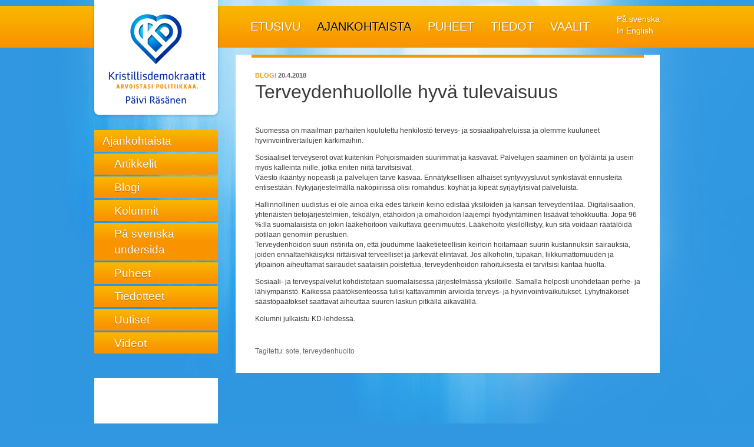

--- FILE ---
content_type: text/html; charset=UTF-8
request_url: https://www.paivirasanen.fi/2018/04/terveydenhuollolle-hyva-tulevaisuus/
body_size: 7988
content:
<!DOCTYPE html>
<!--[if IE 6]><html id="ie6" lang="fi" class="no-js"><![endif]-->
<!--[if IE 7]><html id="ie7" lang="fi" class="no-js"><![endif]-->
<!--[if IE 8]><html id="ie8" lang="fi" class="no-js"><![endif]-->
<!--[if IE 9]><html id="ie9" lang="fi" class="no-js"><![endif]-->
<!--[if !(IE 6) | !(IE 7) | !(IE 8) | !(IE 9)  ]><!-->
<html lang="fi" class="no-js">
<!--<![endif]-->
<head>
            	<meta charset="UTF-8" />
        	<meta name="description" content="&nbsp; Suomessa on maailman parhaiten koulutettu henkilöstö terveys- ja sosiaalipalveluissa ja olemme kuuluneet hyvinvointivertailujen kärkimaihin. Sosiaaliset terveyserot ovat kuitenkin Pohjoismaiden suurimmat ja..." />    		<link rel="profile" href="https://gmpg.org/xfn/11" />
		    <link rel="pingback" href="https://www.paivirasanen.fi/xmlrpc.php" />
            <title>Terveydenhuollolle hyvä tulevaisuus &#8211; Päivi Räsänen</title>
    		<!--[if lt IE 9]>
	    	<script src="https://www.paivirasanen.fi/wp-content/themes/kdsivusto/js/ie/html5.js" type="text/javascript"></script>
          	<script type="text/javascript" src="https://www.paivirasanen.fi/wp-content/themes/kdsivusto/js/ie/selectivizr-min.js"></script>
        <![endif]-->
	        <meta name='robots' content='max-image-preview:large' />
	<style>img:is([sizes="auto" i], [sizes^="auto," i]) { contain-intrinsic-size: 3000px 1500px }</style>
	<link rel='dns-prefetch' href='//www.paivirasanen.fi' />
<link rel="alternate" type="application/rss+xml" title="Päivi Räsänen &raquo; syöte" href="https://www.paivirasanen.fi/feed/" />
<link rel="alternate" type="application/rss+xml" title="Päivi Räsänen &raquo; kommenttien syöte" href="https://www.paivirasanen.fi/comments/feed/" />
<script type="text/javascript">
/* <![CDATA[ */
window._wpemojiSettings = {"baseUrl":"https:\/\/s.w.org\/images\/core\/emoji\/16.0.1\/72x72\/","ext":".png","svgUrl":"https:\/\/s.w.org\/images\/core\/emoji\/16.0.1\/svg\/","svgExt":".svg","source":{"concatemoji":"https:\/\/www.paivirasanen.fi\/wp-includes\/js\/wp-emoji-release.min.js?ver=6.8.3"}};
/*! This file is auto-generated */
!function(s,n){var o,i,e;function c(e){try{var t={supportTests:e,timestamp:(new Date).valueOf()};sessionStorage.setItem(o,JSON.stringify(t))}catch(e){}}function p(e,t,n){e.clearRect(0,0,e.canvas.width,e.canvas.height),e.fillText(t,0,0);var t=new Uint32Array(e.getImageData(0,0,e.canvas.width,e.canvas.height).data),a=(e.clearRect(0,0,e.canvas.width,e.canvas.height),e.fillText(n,0,0),new Uint32Array(e.getImageData(0,0,e.canvas.width,e.canvas.height).data));return t.every(function(e,t){return e===a[t]})}function u(e,t){e.clearRect(0,0,e.canvas.width,e.canvas.height),e.fillText(t,0,0);for(var n=e.getImageData(16,16,1,1),a=0;a<n.data.length;a++)if(0!==n.data[a])return!1;return!0}function f(e,t,n,a){switch(t){case"flag":return n(e,"\ud83c\udff3\ufe0f\u200d\u26a7\ufe0f","\ud83c\udff3\ufe0f\u200b\u26a7\ufe0f")?!1:!n(e,"\ud83c\udde8\ud83c\uddf6","\ud83c\udde8\u200b\ud83c\uddf6")&&!n(e,"\ud83c\udff4\udb40\udc67\udb40\udc62\udb40\udc65\udb40\udc6e\udb40\udc67\udb40\udc7f","\ud83c\udff4\u200b\udb40\udc67\u200b\udb40\udc62\u200b\udb40\udc65\u200b\udb40\udc6e\u200b\udb40\udc67\u200b\udb40\udc7f");case"emoji":return!a(e,"\ud83e\udedf")}return!1}function g(e,t,n,a){var r="undefined"!=typeof WorkerGlobalScope&&self instanceof WorkerGlobalScope?new OffscreenCanvas(300,150):s.createElement("canvas"),o=r.getContext("2d",{willReadFrequently:!0}),i=(o.textBaseline="top",o.font="600 32px Arial",{});return e.forEach(function(e){i[e]=t(o,e,n,a)}),i}function t(e){var t=s.createElement("script");t.src=e,t.defer=!0,s.head.appendChild(t)}"undefined"!=typeof Promise&&(o="wpEmojiSettingsSupports",i=["flag","emoji"],n.supports={everything:!0,everythingExceptFlag:!0},e=new Promise(function(e){s.addEventListener("DOMContentLoaded",e,{once:!0})}),new Promise(function(t){var n=function(){try{var e=JSON.parse(sessionStorage.getItem(o));if("object"==typeof e&&"number"==typeof e.timestamp&&(new Date).valueOf()<e.timestamp+604800&&"object"==typeof e.supportTests)return e.supportTests}catch(e){}return null}();if(!n){if("undefined"!=typeof Worker&&"undefined"!=typeof OffscreenCanvas&&"undefined"!=typeof URL&&URL.createObjectURL&&"undefined"!=typeof Blob)try{var e="postMessage("+g.toString()+"("+[JSON.stringify(i),f.toString(),p.toString(),u.toString()].join(",")+"));",a=new Blob([e],{type:"text/javascript"}),r=new Worker(URL.createObjectURL(a),{name:"wpTestEmojiSupports"});return void(r.onmessage=function(e){c(n=e.data),r.terminate(),t(n)})}catch(e){}c(n=g(i,f,p,u))}t(n)}).then(function(e){for(var t in e)n.supports[t]=e[t],n.supports.everything=n.supports.everything&&n.supports[t],"flag"!==t&&(n.supports.everythingExceptFlag=n.supports.everythingExceptFlag&&n.supports[t]);n.supports.everythingExceptFlag=n.supports.everythingExceptFlag&&!n.supports.flag,n.DOMReady=!1,n.readyCallback=function(){n.DOMReady=!0}}).then(function(){return e}).then(function(){var e;n.supports.everything||(n.readyCallback(),(e=n.source||{}).concatemoji?t(e.concatemoji):e.wpemoji&&e.twemoji&&(t(e.twemoji),t(e.wpemoji)))}))}((window,document),window._wpemojiSettings);
/* ]]> */
</script>
<style id='wp-emoji-styles-inline-css' type='text/css'>

	img.wp-smiley, img.emoji {
		display: inline !important;
		border: none !important;
		box-shadow: none !important;
		height: 1em !important;
		width: 1em !important;
		margin: 0 0.07em !important;
		vertical-align: -0.1em !important;
		background: none !important;
		padding: 0 !important;
	}
</style>
<link rel='stylesheet' id='wp-block-library-css' href='https://www.paivirasanen.fi/wp-includes/css/dist/block-library/style.min.css?ver=6.8.3' type='text/css' media='all' />
<style id='classic-theme-styles-inline-css' type='text/css'>
/*! This file is auto-generated */
.wp-block-button__link{color:#fff;background-color:#32373c;border-radius:9999px;box-shadow:none;text-decoration:none;padding:calc(.667em + 2px) calc(1.333em + 2px);font-size:1.125em}.wp-block-file__button{background:#32373c;color:#fff;text-decoration:none}
</style>
<style id='global-styles-inline-css' type='text/css'>
:root{--wp--preset--aspect-ratio--square: 1;--wp--preset--aspect-ratio--4-3: 4/3;--wp--preset--aspect-ratio--3-4: 3/4;--wp--preset--aspect-ratio--3-2: 3/2;--wp--preset--aspect-ratio--2-3: 2/3;--wp--preset--aspect-ratio--16-9: 16/9;--wp--preset--aspect-ratio--9-16: 9/16;--wp--preset--color--black: #000000;--wp--preset--color--cyan-bluish-gray: #abb8c3;--wp--preset--color--white: #ffffff;--wp--preset--color--pale-pink: #f78da7;--wp--preset--color--vivid-red: #cf2e2e;--wp--preset--color--luminous-vivid-orange: #ff6900;--wp--preset--color--luminous-vivid-amber: #fcb900;--wp--preset--color--light-green-cyan: #7bdcb5;--wp--preset--color--vivid-green-cyan: #00d084;--wp--preset--color--pale-cyan-blue: #8ed1fc;--wp--preset--color--vivid-cyan-blue: #0693e3;--wp--preset--color--vivid-purple: #9b51e0;--wp--preset--gradient--vivid-cyan-blue-to-vivid-purple: linear-gradient(135deg,rgba(6,147,227,1) 0%,rgb(155,81,224) 100%);--wp--preset--gradient--light-green-cyan-to-vivid-green-cyan: linear-gradient(135deg,rgb(122,220,180) 0%,rgb(0,208,130) 100%);--wp--preset--gradient--luminous-vivid-amber-to-luminous-vivid-orange: linear-gradient(135deg,rgba(252,185,0,1) 0%,rgba(255,105,0,1) 100%);--wp--preset--gradient--luminous-vivid-orange-to-vivid-red: linear-gradient(135deg,rgba(255,105,0,1) 0%,rgb(207,46,46) 100%);--wp--preset--gradient--very-light-gray-to-cyan-bluish-gray: linear-gradient(135deg,rgb(238,238,238) 0%,rgb(169,184,195) 100%);--wp--preset--gradient--cool-to-warm-spectrum: linear-gradient(135deg,rgb(74,234,220) 0%,rgb(151,120,209) 20%,rgb(207,42,186) 40%,rgb(238,44,130) 60%,rgb(251,105,98) 80%,rgb(254,248,76) 100%);--wp--preset--gradient--blush-light-purple: linear-gradient(135deg,rgb(255,206,236) 0%,rgb(152,150,240) 100%);--wp--preset--gradient--blush-bordeaux: linear-gradient(135deg,rgb(254,205,165) 0%,rgb(254,45,45) 50%,rgb(107,0,62) 100%);--wp--preset--gradient--luminous-dusk: linear-gradient(135deg,rgb(255,203,112) 0%,rgb(199,81,192) 50%,rgb(65,88,208) 100%);--wp--preset--gradient--pale-ocean: linear-gradient(135deg,rgb(255,245,203) 0%,rgb(182,227,212) 50%,rgb(51,167,181) 100%);--wp--preset--gradient--electric-grass: linear-gradient(135deg,rgb(202,248,128) 0%,rgb(113,206,126) 100%);--wp--preset--gradient--midnight: linear-gradient(135deg,rgb(2,3,129) 0%,rgb(40,116,252) 100%);--wp--preset--font-size--small: 13px;--wp--preset--font-size--medium: 20px;--wp--preset--font-size--large: 36px;--wp--preset--font-size--x-large: 42px;--wp--preset--spacing--20: 0.44rem;--wp--preset--spacing--30: 0.67rem;--wp--preset--spacing--40: 1rem;--wp--preset--spacing--50: 1.5rem;--wp--preset--spacing--60: 2.25rem;--wp--preset--spacing--70: 3.38rem;--wp--preset--spacing--80: 5.06rem;--wp--preset--shadow--natural: 6px 6px 9px rgba(0, 0, 0, 0.2);--wp--preset--shadow--deep: 12px 12px 50px rgba(0, 0, 0, 0.4);--wp--preset--shadow--sharp: 6px 6px 0px rgba(0, 0, 0, 0.2);--wp--preset--shadow--outlined: 6px 6px 0px -3px rgba(255, 255, 255, 1), 6px 6px rgba(0, 0, 0, 1);--wp--preset--shadow--crisp: 6px 6px 0px rgba(0, 0, 0, 1);}:where(.is-layout-flex){gap: 0.5em;}:where(.is-layout-grid){gap: 0.5em;}body .is-layout-flex{display: flex;}.is-layout-flex{flex-wrap: wrap;align-items: center;}.is-layout-flex > :is(*, div){margin: 0;}body .is-layout-grid{display: grid;}.is-layout-grid > :is(*, div){margin: 0;}:where(.wp-block-columns.is-layout-flex){gap: 2em;}:where(.wp-block-columns.is-layout-grid){gap: 2em;}:where(.wp-block-post-template.is-layout-flex){gap: 1.25em;}:where(.wp-block-post-template.is-layout-grid){gap: 1.25em;}.has-black-color{color: var(--wp--preset--color--black) !important;}.has-cyan-bluish-gray-color{color: var(--wp--preset--color--cyan-bluish-gray) !important;}.has-white-color{color: var(--wp--preset--color--white) !important;}.has-pale-pink-color{color: var(--wp--preset--color--pale-pink) !important;}.has-vivid-red-color{color: var(--wp--preset--color--vivid-red) !important;}.has-luminous-vivid-orange-color{color: var(--wp--preset--color--luminous-vivid-orange) !important;}.has-luminous-vivid-amber-color{color: var(--wp--preset--color--luminous-vivid-amber) !important;}.has-light-green-cyan-color{color: var(--wp--preset--color--light-green-cyan) !important;}.has-vivid-green-cyan-color{color: var(--wp--preset--color--vivid-green-cyan) !important;}.has-pale-cyan-blue-color{color: var(--wp--preset--color--pale-cyan-blue) !important;}.has-vivid-cyan-blue-color{color: var(--wp--preset--color--vivid-cyan-blue) !important;}.has-vivid-purple-color{color: var(--wp--preset--color--vivid-purple) !important;}.has-black-background-color{background-color: var(--wp--preset--color--black) !important;}.has-cyan-bluish-gray-background-color{background-color: var(--wp--preset--color--cyan-bluish-gray) !important;}.has-white-background-color{background-color: var(--wp--preset--color--white) !important;}.has-pale-pink-background-color{background-color: var(--wp--preset--color--pale-pink) !important;}.has-vivid-red-background-color{background-color: var(--wp--preset--color--vivid-red) !important;}.has-luminous-vivid-orange-background-color{background-color: var(--wp--preset--color--luminous-vivid-orange) !important;}.has-luminous-vivid-amber-background-color{background-color: var(--wp--preset--color--luminous-vivid-amber) !important;}.has-light-green-cyan-background-color{background-color: var(--wp--preset--color--light-green-cyan) !important;}.has-vivid-green-cyan-background-color{background-color: var(--wp--preset--color--vivid-green-cyan) !important;}.has-pale-cyan-blue-background-color{background-color: var(--wp--preset--color--pale-cyan-blue) !important;}.has-vivid-cyan-blue-background-color{background-color: var(--wp--preset--color--vivid-cyan-blue) !important;}.has-vivid-purple-background-color{background-color: var(--wp--preset--color--vivid-purple) !important;}.has-black-border-color{border-color: var(--wp--preset--color--black) !important;}.has-cyan-bluish-gray-border-color{border-color: var(--wp--preset--color--cyan-bluish-gray) !important;}.has-white-border-color{border-color: var(--wp--preset--color--white) !important;}.has-pale-pink-border-color{border-color: var(--wp--preset--color--pale-pink) !important;}.has-vivid-red-border-color{border-color: var(--wp--preset--color--vivid-red) !important;}.has-luminous-vivid-orange-border-color{border-color: var(--wp--preset--color--luminous-vivid-orange) !important;}.has-luminous-vivid-amber-border-color{border-color: var(--wp--preset--color--luminous-vivid-amber) !important;}.has-light-green-cyan-border-color{border-color: var(--wp--preset--color--light-green-cyan) !important;}.has-vivid-green-cyan-border-color{border-color: var(--wp--preset--color--vivid-green-cyan) !important;}.has-pale-cyan-blue-border-color{border-color: var(--wp--preset--color--pale-cyan-blue) !important;}.has-vivid-cyan-blue-border-color{border-color: var(--wp--preset--color--vivid-cyan-blue) !important;}.has-vivid-purple-border-color{border-color: var(--wp--preset--color--vivid-purple) !important;}.has-vivid-cyan-blue-to-vivid-purple-gradient-background{background: var(--wp--preset--gradient--vivid-cyan-blue-to-vivid-purple) !important;}.has-light-green-cyan-to-vivid-green-cyan-gradient-background{background: var(--wp--preset--gradient--light-green-cyan-to-vivid-green-cyan) !important;}.has-luminous-vivid-amber-to-luminous-vivid-orange-gradient-background{background: var(--wp--preset--gradient--luminous-vivid-amber-to-luminous-vivid-orange) !important;}.has-luminous-vivid-orange-to-vivid-red-gradient-background{background: var(--wp--preset--gradient--luminous-vivid-orange-to-vivid-red) !important;}.has-very-light-gray-to-cyan-bluish-gray-gradient-background{background: var(--wp--preset--gradient--very-light-gray-to-cyan-bluish-gray) !important;}.has-cool-to-warm-spectrum-gradient-background{background: var(--wp--preset--gradient--cool-to-warm-spectrum) !important;}.has-blush-light-purple-gradient-background{background: var(--wp--preset--gradient--blush-light-purple) !important;}.has-blush-bordeaux-gradient-background{background: var(--wp--preset--gradient--blush-bordeaux) !important;}.has-luminous-dusk-gradient-background{background: var(--wp--preset--gradient--luminous-dusk) !important;}.has-pale-ocean-gradient-background{background: var(--wp--preset--gradient--pale-ocean) !important;}.has-electric-grass-gradient-background{background: var(--wp--preset--gradient--electric-grass) !important;}.has-midnight-gradient-background{background: var(--wp--preset--gradient--midnight) !important;}.has-small-font-size{font-size: var(--wp--preset--font-size--small) !important;}.has-medium-font-size{font-size: var(--wp--preset--font-size--medium) !important;}.has-large-font-size{font-size: var(--wp--preset--font-size--large) !important;}.has-x-large-font-size{font-size: var(--wp--preset--font-size--x-large) !important;}
:where(.wp-block-post-template.is-layout-flex){gap: 1.25em;}:where(.wp-block-post-template.is-layout-grid){gap: 1.25em;}
:where(.wp-block-columns.is-layout-flex){gap: 2em;}:where(.wp-block-columns.is-layout-grid){gap: 2em;}
:root :where(.wp-block-pullquote){font-size: 1.5em;line-height: 1.6;}
</style>
<link rel='stylesheet' id='general-css' href='https://www.paivirasanen.fi/wp-content/themes/kdsivusto/css/general.css?ver=0.2' type='text/css' media='all' />
<link rel='stylesheet' id='fancybox-css' href='https://www.kdpuolue.fi/paivirasanen/wp-content/plugins/ownskit-galleries/js/fancybox/jquery.fancybox.css?ver=6.8.3' type='text/css' media='all' />
<link rel='stylesheet' id='style-css' href='https://www.paivirasanen.fi/wp-content/themes/kdsivusto/style.css?ver=0.2.12' type='text/css' media='all' />
<script type="text/javascript" src="https://www.paivirasanen.fi/wp-content/themes/kdsivusto/js/cufon/cufon-yui.js?ver=1.09i" id="cufon-js"></script>
<script type="text/javascript" src="https://www.paivirasanen.fi/wp-content/themes/kdsivusto/js/cufon/fonts.js?ver=1.0" id="cufon.fonts-js"></script>
<script type="text/javascript" src="https://www.paivirasanen.fi/wp-includes/js/jquery/jquery.min.js?ver=3.7.1" id="jquery-core-js"></script>
<script type="text/javascript" src="https://www.paivirasanen.fi/wp-includes/js/jquery/jquery-migrate.min.js?ver=3.4.1" id="jquery-migrate-js"></script>
<link rel="https://api.w.org/" href="https://www.paivirasanen.fi/wp-json/" /><link rel="alternate" title="JSON" type="application/json" href="https://www.paivirasanen.fi/wp-json/wp/v2/posts/1646" /><link rel="EditURI" type="application/rsd+xml" title="RSD" href="https://www.paivirasanen.fi/xmlrpc.php?rsd" />
<meta name="generator" content="WordPress 6.8.3" />
<link rel="canonical" href="https://www.paivirasanen.fi/2018/04/terveydenhuollolle-hyva-tulevaisuus/" />
<link rel='shortlink' href='https://www.paivirasanen.fi/?p=1646' />
<link rel="alternate" title="oEmbed (JSON)" type="application/json+oembed" href="https://www.paivirasanen.fi/wp-json/oembed/1.0/embed?url=https%3A%2F%2Fwww.paivirasanen.fi%2F2018%2F04%2Fterveydenhuollolle-hyva-tulevaisuus%2F" />
<link rel="alternate" title="oEmbed (XML)" type="text/xml+oembed" href="https://www.paivirasanen.fi/wp-json/oembed/1.0/embed?url=https%3A%2F%2Fwww.paivirasanen.fi%2F2018%2F04%2Fterveydenhuollolle-hyva-tulevaisuus%2F&#038;format=xml" />
</head>
<body class="wp-singular post-template-default single single-post postid-1646 single-format-standard wp-theme-kdsivusto site-24 light">
        <!-- facebook asynchronous loading -->
        <div id="fb-root"></div>
        <script>(function(d, s, id) {
          var js, fjs = d.getElementsByTagName(s)[0];
          if (d.getElementById(id)) {return;}
          js = d.createElement(s); js.id = id;
          js.src = "//connect.facebook.net/fi_FI/all.js#xfbml=1";
          fjs.parentNode.insertBefore(js, fjs);
        }(document, 'script', 'facebook-jssdk'));</script>

        <!-- google plus asynchronous loading -->
        <script>(function(d, s, id) {
          var js, fjs = d.getElementsByTagName(s)[0];
          if (d.getElementById(id)) {return;}
          js = d.createElement(s); js.id = id;
          js.src = "https://apis.google.com/js/plusone.js";
          fjs.parentNode.insertBefore(js, fjs);
        }(document, 'script', 'google-plus'));</script>
                <!--[if lt IE 9]>
    	    <noscript><p class="warning">Sivu saattaa näkyä virheellisesti, kytke selaimestasi JavaScript tuki päälle jotta sivusto näkyisi oikein. Selaimesi ei tue vaadittuja HTML5 elementtejä ilman JavaScript tukea.</p></noscript>
        <![endif]-->
        
<div id="page" class="hfeed">
	<nav class="assistive-navigation" role="navigation">
        <h1 class="assistive-text">Hyppää sivulla</h1>
        <ul role="navigation">
            <li class="skip-link"><a class="assistive-text" href="#content">Sisältö</a></li>
            <li class="skip-link"><a class="assistive-text" href="#navigation">Navigaatio</a></li>
                    </ul>
    </nav>

    <header id="header" role="banner">
    	<div class="page-wrapper">
            <hgroup id="site-naming">
                <h1 id="site-title">        <a href="https://www.paivirasanen.fi/" title="Päivi Räsänen" rel="home"><span>Päivi Räsänen</span></a>
        </h1>
                <h2 id="site-description"></h2>
            </hgroup>

		</div>
    </header>

    <nav id="navigation" role="navigation">
    	<h1 class="assistive-text">Päävalikko</h1>
    	<div class="menu-container">

            <div class="menu-languages"><ul id="menu-kielivalikko" class="menu"><li id="menu-item-24" class="menu-item menu-item-type-post_type menu-item-object-page menu-item-24"><a href="https://www.paivirasanen.fi/se/">På svenska</a></li>
<li id="menu-item-25" class="menu-item menu-item-type-post_type menu-item-object-page menu-item-25"><a href="https://www.paivirasanen.fi/en/">In English</a></li>
</ul></div>
        	<div class="menu-primary"><ul id="menu-paavalikko" class="menu"><li id="menu-item-18" class="menu-item menu-item-type-post_type menu-item-object-page menu-item-home menu-item-18"><a href="https://www.paivirasanen.fi/">Etusivu</a></li>
<li id="menu-item-17" class="menu-item menu-item-type-post_type menu-item-object-page current_page_parent menu-item-17"><a href="https://www.paivirasanen.fi/ajankohtaista/">Ajankohtaista</a></li>
<li id="menu-item-898" class="menu-item menu-item-type-taxonomy menu-item-object-category menu-item-898"><a href="https://www.paivirasanen.fi/puheet/">Puheet</a></li>
<li id="menu-item-16" class="menu-item menu-item-type-post_type menu-item-object-page menu-item-16"><a href="https://www.paivirasanen.fi/henkilotiedot/">Tiedot</a></li>
<li id="menu-item-1207" class="menu-item menu-item-type-post_type menu-item-object-page menu-item-1207"><a href="https://www.paivirasanen.fi/vaalit-2015/">Vaalit</a></li>
</ul></div>        </div>
    </nav>

    <div id="main">
    	<div class="page-wrapper">            	<nav id="pages-sidebar">
    		<h1 class="assistive-text">Artikkelikategoriat</h1>
    		<ul class="menu subnav">
    		    <li class="">
    		        <a href="https://www.paivirasanen.fi/ajankohtaista/">Ajankohtaista</a>

        		    <ul class="menu children">
        				<li class="cat-item cat-item-140"><a href="https://www.paivirasanen.fi/artikkelit/">Artikkelit</a>
</li>
	<li class="cat-item cat-item-5"><a href="https://www.paivirasanen.fi/blogi/">Blogi</a>
</li>
	<li class="cat-item cat-item-8"><a href="https://www.paivirasanen.fi/kolumnit/">Kolumnit</a>
</li>
	<li class="cat-item cat-item-9"><a href="https://www.paivirasanen.fi/pa-svenska-undersida/">På svenska undersida</a>
</li>
	<li class="cat-item cat-item-10"><a href="https://www.paivirasanen.fi/puheet/">Puheet</a>
</li>
	<li class="cat-item cat-item-6"><a href="https://www.paivirasanen.fi/kannanotto/">Tiedotteet</a>
</li>
	<li class="cat-item cat-item-1"><a href="https://www.paivirasanen.fi/uutiset/">Uutiset</a>
</li>
	<li class="cat-item cat-item-7"><a href="https://www.paivirasanen.fi/videot/">Videot</a>
</li>
        			</ul>
    			</li>
    		</ul>
    	</nav>
        
		<div id="primary">
			<div id="content" role="main">
					                <article id="post-1646" class="post-1646 post type-post status-publish format-standard hentry category-blogi tag-sote tag-terveydenhuolto">
	<header class="entry-header">
		<h1 class="entry-title">
			    		    		    Terveydenhuollolle hyvä tulevaisuus    		        		</h1>
		<div class="entry-meta">
		    <ul class="post-categories">
	<li><a href="https://www.paivirasanen.fi/blogi/" rel="category tag">Blogi</a></li></ul>			<span class="sep">Kirjoitettu </span><a href="https://www.paivirasanen.fi/2018/04/terveydenhuollolle-hyva-tulevaisuus/" title="10.24" rel="bookmark"><time class="entry-date" datetime="2018-04-20T10:24:57+03:00" pubdate>20.4.2018</time></a><span class="by-author"> <span class="sep"> kirjoittajana </span> <span class="author vcard"><a class="url fn n" href="https://www.paivirasanen.fi/author/paivi/" title="Näytä kaikki kirjoitukset käyttäjältä paivi" rel="author">paivi</a></span></span>		</div>
	</header>

	<div class="entry-content">
	    		<p>&nbsp;</p>
<p>Suomessa on maailman parhaiten koulutettu henkilöstö terveys- ja sosiaalipalveluissa ja olemme kuuluneet hyvinvointivertailujen kärkimaihin.</p>
<p>Sosiaaliset terveyserot ovat kuitenkin Pohjoismaiden suurimmat ja kasvavat. Palvelujen saaminen on työläintä ja usein myös kalleinta niille, jotka eniten niitä tarvitsisivat.<br />
Väestö ikääntyy nopeasti ja palvelujen tarve kasvaa. Ennätyksellisen alhaiset syntyvyysluvut synkistävät ennusteita entisestään. Nykyjärjestelmällä näköpiirissä olisi romahdus: köyhät ja kipeät syrjäytyisivät palveluista.</p>
<p>Hallinnollinen uudistus ei ole ainoa eikä edes tärkein keino edistää yksilöiden ja kansan terveydentilaa. Digitalisaation, yhtenäisten tietojärjestelmien, tekoälyn, etähoidon ja omahoidon laajempi hyödyntäminen lisäävät tehokkuutta. Jopa 96 %:lla suomalaisista on jokin lääkehoitoon vaikuttava geenimuutos. Lääkehoito yksilöllistyy, kun sitä voidaan räätälöidä potilaan genomiin perustuen.<br />
Terveydenhoidon suuri ristiriita on, että joudumme lääketieteellisin keinoin hoitamaan suurin kustannuksin sairauksia, joiden ennaltaehkäisyksi riittäisivät terveelliset ja järkevät elintavat. Jos alkoholin, tupakan, liikkumattomuuden ja ylipainon aiheuttamat sairaudet saataisiin poistettua, terveydenhoidon rahoituksesta ei tarvitsisi kantaa huolta.</p>
<p>Sosiaali- ja terveyspalvelut kohdistetaan suomalaisessa järjestelmässä yksilöille. Samalla helposti unohdetaan perhe- ja lähiympäristö. Kaikessa päätöksenteossa tulisi kattavammin arvioida terveys- ja hyvinvointivaikutukset. Lyhytnäköiset säästöpäätökset saattavat aiheuttaa suuren laskun pitkällä aikavälillä.</p>
<p>Kolumni julkaistu KD-lehdessä.</p>
			</div><!-- .entry-content -->

	<footer class="entry-footer">
		<span class="entry-meta">
    		<div><iframe src="//www.facebook.com/plugins/like.php?href=https%3A%2F%2Fwww.paivirasanen.fi%2F2018%2F04%2Fterveydenhuollolle-hyva-tulevaisuus%2F&amp;send=false&amp;layout=button_count&amp;width=150&amp;show_faces=false&amp;action=like&amp;colorscheme=light&amp;font=lucida+grande&amp;height=21" scrolling="no" frameborder="0" style="border:none; overflow:hidden; width:150px; height:21px;" allowTransparency="true"></iframe></div>    								<span class="tag-links"><span class="entry-utility-prep entry-utility-prep-tag-links">Tagitettu:</span> <a href="https://www.paivirasanen.fi/tag/sote/" rel="tag">sote</a>, <a href="https://www.paivirasanen.fi/tag/terveydenhuolto/" rel="tag">terveydenhuolto</a></span>
					    		    				</span>
	</footer>

	


</article><!-- #post-1646 -->                    		</div>
	    </div>

            <aside id="secondary">
                <div id="sidebar" class="widget-area" role="complementary">
                    </div></article>
                    <p><a href="https://maps.google.com/?q=Eduskunta%2C+Helsinki" target="_blank"><img class="map" src="https://maps.google.com/maps/api/staticmap?center=Eduskunta%2C+Helsinki&amp;zoom=13&amp;size=210x120&amp;maptype=roadmap&amp;markers=size:mid|color:orange|Eduskunta%2C+Helsinki&amp;sensor=false" width="210" height="120" alt="" /></a></p>
                    <p><iframe src="//www.facebook.com/plugins/likebox.php?href=http%3A%2F%2Fwww.facebook.com%2Fpages%2FKristillisdemokraatit%2F157614802920&amp;width=210&amp;height=458&amp;colorscheme=light&amp;show_faces=true&amp;border_color&amp;stream=true&amp;header=false" scrolling="no" frameborder="0" style="background: white; display: block; border:none; overflow:hidden; width:210px; height:458px;" allowTransparency="true"></iframe></p>                </div>
            </aside>

        	<div class="clear"></div>
		</div><!-- .wrapper -->
    </div><!-- #main -->
</div><!-- #page -->

<script type="text/javascript">Cufon.now();</script><script type="speculationrules">
{"prefetch":[{"source":"document","where":{"and":[{"href_matches":"\/*"},{"not":{"href_matches":["\/wp-*.php","\/wp-admin\/*","\/paivirasanen\/files\/*","\/paivirasanen\/wp-content\/*","\/wp-content\/plugins\/*","\/wp-content\/themes\/kdsivusto\/*","\/*\\?(.+)"]}},{"not":{"selector_matches":"a[rel~=\"nofollow\"]"}},{"not":{"selector_matches":".no-prefetch, .no-prefetch a"}}]},"eagerness":"conservative"}]}
</script>
<script type="text/javascript" src="https://www.kdpuolue.fi/paivirasanen/wp-content/plugins/ownskit-galleries/js/fancybox/jquery.fancybox.pack.js?ver=1.3.4" id="jquery-fancybox-js"></script>
<script type="text/javascript" id="default-js-extra">
/* <![CDATA[ */
var OWNSKIT = {"ajaxurl":"https:\/\/www.paivirasanen.fi\/wp-admin\/admin-ajax.php"};
/* ]]> */
</script>
<script type="text/javascript" src="https://www.paivirasanen.fi/wp-content/themes/kdsivusto/js/default.js?ver=0.1" id="default-js"></script>
<script defer src="https://static.cloudflareinsights.com/beacon.min.js/vcd15cbe7772f49c399c6a5babf22c1241717689176015" integrity="sha512-ZpsOmlRQV6y907TI0dKBHq9Md29nnaEIPlkf84rnaERnq6zvWvPUqr2ft8M1aS28oN72PdrCzSjY4U6VaAw1EQ==" data-cf-beacon='{"version":"2024.11.0","token":"b46d9ec20a1b43b9a9d18f0a5674e240","r":1,"server_timing":{"name":{"cfCacheStatus":true,"cfEdge":true,"cfExtPri":true,"cfL4":true,"cfOrigin":true,"cfSpeedBrain":true},"location_startswith":null}}' crossorigin="anonymous"></script>
</body>
</html>

--- FILE ---
content_type: text/css
request_url: https://www.paivirasanen.fi/wp-content/themes/kdsivusto/style.css?ver=0.2.12
body_size: 3133
content:
5/*
Theme Name:     KD Sivusto
Description:    
Author:         
Version:        development
License:        Undefined
*/

html { margin: 0; padding: 0; }
body { margin: 0; padding: 0; min-width: 980px; }

/* Subpage themes */
body { background: #013463 url('images/bg.jpg') top center no-repeat; }
body.light { background: #3197E1 url('images/bg-light.jpg') top center no-repeat; }
body.gray { background: #E6E6E6; }

/* Frontpage themes */
body.home { background: white; }
body.home #page { background: #003561 url('images/bg.jpg') top center no-repeat; }
body.home.light #page { background: #3197E1 url('images/bg-light.jpg') top center no-repeat; }
body.home.gray #page { background: #E6E6E6; }

#page { overflow: hidden; }
.page-wrapper { width: 960px; margin: 0 auto; position: relative; }
#header { height: 10px; position: relative; z-index: 400; }
#site-title a { display: block; left: -4px; position: absolute; width: 219px; height: 203px; background: url('images/logo.png'); text-decoration: none; color: #0932A3; z-index: 400; }
#site-title a span { display: block; text-align: center; position: relative; top: 160px; font-size: 16px; }
#site-description { display: none; }

#navigation { background: url('images/navbg.gif') repeat-x 0 0; height: 71px; position: relative; z-index: 200; }
#navigation .menu-container { width: 695px; padding-left: 265px; margin: 0 auto; }
.menu-primary { position: absolute; }
.menu-primary ul { list-style: none; padding: 0; display: inline; }
.menu-primary ul li { display: inline; line-height: 71px; padding-right: 25px;  }
.menu-primary a { text-transform: uppercase; text-decoration: none; font-size: 20px; color: white; text-shadow: #C07F0E 1px 1px 1px; }
.menu-primary a:hover { color: #F8E6CE; }

.menu-languages { float: right; padding: 1em 0 0 0; }
.menu-languages ul { list-style: none; padding: 0; }
.menu-languages li { display: block; }
.menu-languages a { text-decoration: none; font-size: 120%; color: white; text-shadow: #C07F0E 1px 1px 1px;  }
.menu-languages a:hover { color: #F8E6CE; }

#navigation .current_page_parent > a,
#navigation .current_page_item > a,
#navigation .current-menu-item > a { color: black; text-shadow: #FCD692  1px 1px 1px; }

#secondary,
#pages-sidebar { padding-top: 140px; }

#pages-sidebar + #primary + #secondary { padding-top: 10px; }

#pages-sidebar,
#secondary { float: left; width: 21.9%; clear: left; }
#primary { float: right; padding-top: 12px; width: 75%; }
#main #content { padding: 28px 33px; background: #fff url('images/contentbg.png') top center no-repeat; position: relative; }
#secondary { color: #fff; }

.calendar { width: 100%; border-spacing: 0; border-collapse: collapse; }
.calendar .col-week { width: 2%; }
.calendar .col-dayofweek { width: 14%; }
.calendar th { text-transform: uppercase;  vertical-align: top; }
.calendar td { border: 1px solid #aaa; vertical-align: top; padding: 0; }
.calendar .day { min-height: 2.5em; padding: 5px; font-size: 125%; display: block; text-align: right; }
.calendar a { color: #fff; font-weight: bold; display: block; background: #F9A600; border: 1px solid #EC8E00; border-top-color: #F7CD78; border-left-color: #F7CD78; text-decoration: none; }
.calendar a:hover { background: #F99400; }
.calendar .in-next-month a,
.calendar .in-prev-month a { background: #FFD37A; border-right-color: #FFB92E; border-bottom-color: #FFB92E; border-top-color: #FFD37A; border-left-color: #FFD37A; }
.calendar .in-next-month a:hover,
.calendar .in-prev-month a:hover { background: #FFB92E; }
.calendar td.is-today { border: 2px solid #dd0000; }
.calendar td.is-holiday,
.calendar td.dayofweek-0 { color: #aa0000; }
.calendar td.dayofweek-6,
.calendar td.dayofweek-0 { background: #eee; }
.calendar td.is-holiday { font-style: italic; }
.calendar td.in-next-month,
.calendar td.in-prev-month { color: #aaa; }
.calendar td.is-selected { border: 2px solid #145283; }

#front .widget_ownskit_events_calendar .widget-content { padding: 10px; border: 1px solid #D5D2D2; border-bottom-right-radius: 5px; border-bottom-left-radius: 5px; }
#front .widget_ownskit_events_calendar .widget-title { margin: -11px -11px 8px -11px; }
.widget_ownskit_events_calendar .more { padding: 0; }
.widget .calendar-title { text-align: center; }
.widget .calendar-wrapper { padding: 0.3em 0 0.35em 0; }
.widget .calendar .week { display: none; }
.widget .calendar .col-dayofweek { width: 14.2857%; }
.widget .calendar .day { padding: 2px 1px; font-size: 100%; text-align: center; min-height: 0; }
.widget .calendar td { vertical-align: middle; border: 1px solid #eee; }
.widget .nav-calendar a { background: url('images/next-prev-current-small.png') no-repeat 0 0; width: 15px; height: 15px; }
.widget .nav-calendar .next { float: right; background-position: 0 0; }
.widget .nav-calendar .next:hover { background-position: 0 -20px; }
.widget .nav-calendar .next:active { background-position: 0 -40px; }
.widget .nav-calendar .prev { float: left; background-position: -20px 0; }
.widget .nav-calendar .prev:hover { background-position: -20px -20px; }
.widget .nav-calendar .prev:active { background-position: -20px -40px; }
.widget .nav-calendar .current { float: left; margin-left: 5px; background-position: -40px 0; }
.widget .nav-calendar .current:hover { background-position: -40px -20px; }
.widget .nav-calendar .current:active { background-position: -40px -40px; }

.widget .calendar-title,
.dayview .page-title,
.monthview .page-title { text-align: center; }
.widget .calendar-wrapper,
.dayview .calendar-wrapper,
.monthview .calendar-wrapper { position: relative; }
.dayview .nav-calendar,
.monthview .nav-calendar { min-height: 1em; position: absolute; width: 100%; top: -4em;  }
.widget .nav-calendar { position: absolute; width: 100%; top: -15px;  }

.nav-calendar a { background: url('images/next-prev-current.png') no-repeat 0 0; display: block; width: 30px; height: 30px; text-indent: -999em; overflow: hidden; }
.nav-calendar .next { float: right; background-position: 0 0; }
.nav-calendar .next:hover { background-position: 0 -40px; }
.nav-calendar .next:active { background-position: 0 -80px; }
.nav-calendar .prev { float: left; background-position: -40px 0; }
.nav-calendar .prev:hover { background-position: -40px -40px; }
.nav-calendar .prev:active { background-position: -40px -80px; }
.nav-calendar .current { float: left; margin-left: 1em; background-position: -80px 0; }
.nav-calendar .current:hover { background-position: -80px -40px; }
.nav-calendar .current:active { background-position: -80px -80px; }
.is-current-month .nav-calendar .current { display: none; }

.month-events { list-style: none; padding: 0; }
.month-events a { text-decoration: none; color: #013463; }
.month-events a:hover { color: #F99300; }
.month-events a:hover .entry-meta { color: #F99300; }

.events-listed { list-style: none; padding: 0; }
.events-listed .entry-title { font-size: 210%; padding-bottom: 0; }
.events-listed .entry-header { padding-bottom: 0.2em; }
.events-listed li { margin: 0 0 0.5em 0;}
.events-listed .where { font-weight: bold; }

.socialmedia { list-style: none; padding: 0; margin: 8px 0 0 0; }
.socialmedia li { display: block; float: right; padding-left: 7px; }
.socialmedia .facebook { float: left; padding-left: 0; padding-right: 7px; }
.socialmedia .facebook .link { display: block; background: url('images/icon32_facebook.png') 0 0 no-repeat; width: 32px; height: 32px; }
.socialmedia .facebook .link span { display: none; }
.socialmedia .facebook .link:hover { background-position: 0 -32px; }
.socialmedia .twitter { overflow: hidden; position: relative; top: -3px; padding-left: 0; padding-right: 4px; }
.socialmedia .twitter .link { float: left; display: block; background: url('images/icon22_twitter.png') 0 0 no-repeat; width: 22px; height: 22px; margin: 5px 4px; }
.socialmedia .twitter .link span { display: none; }
.socialmedia .twitter .link:hover { background-position: 0 -22px; }
.socialmedia .twitter .tweet-wrapper { border: 2px solid #F99500; border-radius: 5px; }
.socialmedia .twitter .tweet-wrapper { display: table; width: 100%; }
.socialmedia .twitter .tweet-wrapper .link { display: table-cell; width: 22px; vertical-align: middle; }
.socialmedia .twitter .tweet-wrapper .tweet { display: table-cell; width: 100%; vertical-align: middle; padding: 0; font-size: 90%; line-height: 1; }
.socialmedia .twitter .tweet-wrapper .tweet .date { font-style: italic; }
.socialmedia .twitter .tweet-wrapper .tweet a { color: gray; text-decoration: none; }
.socialmedia .twitter .tweet-wrapper .tweet a:hover { color: #000; }
#ie9 .socialmedia .twitter,
#ie8 .socialmedia .twitter,
#ie7 .socialmedia .twitter { padding-right: 4px; }
#ie7 .socialmedia .twitter .tweet-wrapper { display: block; }
#ie7 .socialmedia .twitter .tweet-wrapper .tweet { display: block; float: none; width: auto; }
#ie7 .socialmedia .twitter .tweet-wrapper .link { display: block; float: left; }
.socialmedia .twitter { float: none; }
.socialmedia .btn a { display: block; height: 30px; line-height: 30px; min-width: 175px; text-align: center; background: #F99400 url('images/btn.png') 0 0 repeat-x; border-radius: 5px; text-transform: uppercase; color: white; text-shadow: #C07F0E 1px 1px 1px; text-decoration: none; font-weight: bold; }
.socialmedia .btn a:hover { color: #F8E6CE; }

.socialmedia.has_twobtns .btn a { min-width: 84px; }
.socialmedia.nobtns .twitter { padding-right: 0; } 


.subnav,
.subnav ul { list-style: none; padding: 0; }
.subnav li { display: block; } 
.subnav a { padding: 0.25em 0.75em; margin: 0 0 3px 0; display: block; font-size: 160%; text-decoration: none; color: #fff; text-shadow: 0 1px 1px rgba(0,0,0,0.3); background: #F99400 url('images/btn.png') 0 0 repeat-x; }
.subnav ul a { padding-left: 1.75em; }
.subnav ul ul a { padding-left: 2.75em; }
.subnav a:hover { color: #F8E6CE; }
.subnav .current-cat > a,
.subnav .current_page_item > a { color: #000; text-shadow: 0 1px 1px rgba(255,255,255,0.3);}

.article-list-item h1 { font-size: 26px; padding-bottom: 0.15em; }
.article-list-item { margin-bottom: 26px; }
.article-list-item:last-child { margin-bottom: 0; }
.article-list-item .read-more { display: block; margin-top: 4px; }
.article-list-item .read-more a:after { content: "..."; }

.gallery-press { margin: 0 -10px; overflow: auto; }
.gallery-press-item { width: 33%; height: 20em; float: left; margin: 0; padding: 0; }
.gallery-press-item .preview,
.gallery-press-item .caption, 
.gallery-press-item .downloads { margin: 0 10px; display: block; font-size: 90%; }
.gallery-press-item .downloads { list-style: none; padding: 0; }
.gallery-press-item .downloads a { text-decoration: none; }
.gallery-press-item .preview  { text-align: center; margin-bottom: 0.2em; padding: 10px 10px; background: #F0F0F0; border-radius: 5px; height: 120px; line-height: 120px; }
.gallery-press-item .preview:hover { background: #F9B400; }
.gallery-press-item .preview img { max-width: 100%; max-height: 10em; height: auto !important;  width: auto !important; vertical-align: middle; }
#ie7 .gallery-press-item { width: 23%; }

.rss { position: absolute; display: block; right: 20px; top: 20px; background: url('images/feed.png') 0 0 no-repeat; width: 28px; height: 28px; overflow: hidden; text-indent: -999em; }
.rss:hover { opacity: 0.5; }

#nav-above { margin: 0 0 10px 0; display: none; }
#nav-below { margin: 25px 0 0 0; }
.paged #nav-above { display: block; }
.nav-inside { min-height: 1em; }
.nav-inside a { color: #999999; text-decoration: none; text-transform: uppercase; }
.nav-inside a:hover { color: #666; }
.nav-inside .nav-previous { float: left; }
.nav-inside .nav-next { float: right; }

.entry-meta { color: #666666; }
.entry-meta a { text-decoration: none; color: #666666; }
h1.entry-title { padding-top: 0.55em; }
.entry-header { position: relative; }
.post .entry-header .entry-meta { position: absolute; top: 0; left: 0; font-size: 90%; font-weight: bold; text-transform: uppercase; }
.entry-header .entry-meta .by-author,
.entry-header .entry-meta .sep { display: none; }
.entry-header .entry-meta .post-categories { list-style: none; padding: 0; display: inline; }
.entry-header .entry-meta .post-categories li { display: inline; }
.ownskit-article-list-item .category,
.entry-header .entry-meta .post-categories a { text-decoration: none; color: #F29500; }

.ownskit-article-list { list-style: none; padding: 0; }
.ownskit-article-list-item a { display: block; text-decoration: none; margin: 0 0 0.75em 0; color: #000; }
.ownskit-article-list-item a:hover { color: gray; }
.ownskit-article-list-item .entry-meta { display: block; text-transform: uppercase; color: #000; }
.ownskit-article-list-item .title { font-size: 130%; }

.more { font-size: 120%; text-transform: uppercase; }
.more a { color: #000; text-decoration: none; }
.more a:before { content: "> "; }
.more a:hover { text-decoration: underline; }

.cat-links + .edit-link:before,
.cat-links + .comments-link:before,
.cat-links + .tag-links:before,
.tag-links + .comments-link:before,
.tag-links + .edit-link:before,
.comments-link + .edit-link:before { content: " | "; }

#front-info { border-top: 3px solid orange; background: white; }
#front-info .page-wrapper { padding: 12px 0 0 0; }
#front #content { width: 28%; float: left; }
#frontimg { overflow: visible; }
#frontimg .wrap { margin: -81px -160px 0 -160px; height: 485px; display: block; position: relative; }
#frontimg .voting-number { position: absolute; color: #D1E2F0; top: 20px; left: 400px; z-index: 100; text-shadow: 1px 1px 1px #497AA2; background: url('images/vote-number.png') 0 0 no-repeat; width: 168px; height: 168px; }
.light #frontimg .voting-number { color: white; }
#frontimg .voting-number .number { padding-top: 64px; font-size: 510%; line-height: 1em; text-align: center; display: block; letter-spacing: -2px; }
#frontimg .voting-number .region { font-size: 125%; text-align: center; display: block; position: relative; top: -3px; text-transform: uppercase; font-weight: bold; }
.site-24.light #frontimg .voting-number { color: #2294F4; text-shadow: none; background: none; }
.site-24.light #frontimg .voting-number .number { font-size: 803%;}
#frontimg #headerimg { display: block; position: absolute; top: 0; }
#front #front-blocks { width: 70%; float: right; }
#front1, #front2, #front3 { float: left; margin-right: 2%; width: 35%; }
#front2 { margin-right: 0; }
#front3 { float: right; margin: 0; width: 26%; }
#front .widget-title { padding: 7px 0; margin: -1px -1px 8px -1px; text-align: center; font-size: 160%; text-transform: uppercase; color: #FFFFFF; text-shadow: #C07F0E 1px 1px 1px; background: #F99400 url('images/btn.png') 0 0 repeat-x; }
#front .widget-title + h2 { padding-top: 0; }
#front-below .widget-title { display: none; }
#front h2,
#front h3,
#front h4 { font-size: 120%; font-weight: bold; padding: 0.1em 0 0.1em 0; }
#front-below { }

/* Special fonts */
.cufon-active #site-title { font-family: aller; }

#fancybox-outer,
#fancybox-content { border-radius: 5px; }
#fancybox-content {  background: none; }
#fancybox-content h1 a { text-decoration: none; color: black; }

--- FILE ---
content_type: application/javascript
request_url: https://www.paivirasanen.fi/wp-content/themes/kdsivusto/js/cufon/fonts.js?ver=1.0
body_size: 12093
content:
/*!
 * The following copyright notice may not be removed under any circumstances.
 *
 * Manufacturer:
 * Dalton Maag Ltd.
 */
Cufon.registerFont({"w":216,"face":{"font-family":"Aller","font-weight":400,"font-stretch":"normal","units-per-em":"360","panose-1":"2 0 5 3 3 0 0 2 0 4","ascent":"288","descent":"-72","x-height":"4","bbox":"-14 -321.5 360 90","underline-thickness":"18","underline-position":"-18","unicode-range":"U+0020-U+00F6"},"glyphs":{" ":{"w":85},"%":{"d":"84,-132v26,0,35,-22,34,-51v-1,-29,-8,-50,-34,-50v-25,0,-36,21,-35,50v0,29,7,51,35,51xm84,-106v-47,0,-68,-31,-68,-77v0,-45,22,-76,68,-76v45,0,67,31,67,76v0,46,-21,77,-67,77xm292,-22v26,0,35,-22,35,-50v0,-29,-8,-50,-35,-50v-26,0,-35,22,-34,50v1,28,7,50,34,50xm292,4v-46,0,-67,-31,-67,-76v0,-45,21,-77,67,-77v46,0,68,31,68,77v0,46,-22,76,-68,76xm258,-255v12,0,26,-2,37,0r-174,255v-12,1,-25,2,-36,0","w":378},"&":{"d":"145,-229v-30,-10,-78,-8,-78,29v0,50,74,30,121,34r33,-45r3,0r0,45r47,0v3,8,2,21,0,29r-47,0r0,53v0,63,-43,88,-106,88v-56,0,-97,-22,-97,-77v0,-37,20,-62,46,-74v-20,-9,-37,-25,-37,-54v-1,-60,70,-72,123,-55v-1,12,-3,18,-8,27xm60,-79v0,35,23,51,61,51v64,0,73,-44,69,-108r-73,0v-36,1,-57,23,-57,57","w":273},"'":{"d":"23,-259v11,0,24,-2,34,0r0,99v-11,2,-23,1,-34,0r0,-99","w":80},"(":{"d":"97,-279v-55,77,-56,262,0,339v-11,2,-24,3,-35,0v-57,-78,-57,-261,0,-339v11,-2,23,-2,35,0","w":114},")":{"d":"53,-279v57,78,57,261,0,339v-11,2,-23,2,-35,0v55,-77,56,-262,0,-339v11,-2,24,-3,35,0","w":114},"*":{"d":"76,-259v8,-2,15,-1,23,0r3,47v-10,0,-20,2,-29,0xm66,-207v-1,10,-4,18,-8,26r-44,-17v1,-7,3,-14,7,-21xm60,-173v9,4,16,10,23,16r-30,36r-18,-13xm154,-219v4,7,6,14,7,21r-44,17v-4,-8,-7,-16,-8,-26xm139,-134v-5,6,-11,9,-18,13r-30,-36v7,-5,15,-12,23,-16","w":174},"+":{"d":"92,-111r-60,0v-2,-9,-1,-23,0,-32r60,0r0,-65v11,-2,21,-2,32,0r0,65r60,0v0,11,2,22,0,32r-60,0r0,66v-10,1,-22,2,-32,0r0,-66"},",":{"d":"28,-40v12,-1,23,-2,36,0r-23,81v-11,0,-24,2,-34,0","w":76},"-":{"d":"112,-117v0,10,2,23,0,32r-94,0v0,-10,-2,-23,0,-32r94,0","w":129},".":{"d":"23,0v0,-13,-2,-28,0,-40v13,-2,27,-2,40,0v3,11,3,29,0,40v-13,0,-28,2,-40,0","w":86},"\/":{"d":"100,-259v12,0,24,-2,35,0r-88,259v-11,0,-24,2,-34,0","w":147},"0":{"d":"18,-116v0,-69,25,-120,91,-120v65,0,90,51,90,120v0,68,-25,120,-91,120v-66,0,-90,-52,-90,-120xm161,-116v0,-50,-12,-88,-53,-88v-41,0,-53,39,-53,88v0,50,11,89,53,89v41,0,53,-40,53,-89"},"1":{"d":"49,-162v-7,-8,-10,-14,-13,-26v35,-14,62,-36,101,-46r0,203r51,0v1,11,2,20,0,31r-140,0v-3,-9,-2,-21,0,-31r54,0r0,-154"},"2":{"d":"27,-221v50,-26,151,-21,146,53v-4,63,-54,95,-86,136r96,0v0,10,2,23,0,32r-160,0r-2,-5r102,-122v22,-29,13,-77,-35,-77v-23,0,-37,7,-52,13v-3,-9,-9,-19,-9,-30"},"3":{"d":"28,-16v42,19,119,17,119,-43v0,-41,-43,-51,-82,-41r-3,-5r60,-95r-92,0v-2,-9,-3,-23,0,-32r145,0r3,4r-66,100v43,-4,70,24,72,65v4,85,-94,105,-167,77v2,-11,6,-21,11,-30"},"4":{"d":"15,-28r-3,-4r105,-207v12,1,23,7,32,12r-84,167r73,0r0,-68v11,-2,23,-2,34,0r0,68r34,0v0,10,2,23,0,32r-34,0r0,49v-11,0,-24,2,-34,0r0,-49r-123,0"},"5":{"d":"79,-136v60,-10,105,17,105,74v0,82,-89,103,-161,78v1,-12,5,-21,10,-30v44,17,113,11,113,-46v0,-50,-57,-57,-98,-42r-4,-3r5,-127r122,0v0,11,2,22,0,32r-90,0"},"6":{"d":"112,4v-110,7,-104,-153,-55,-214v22,-30,56,-48,104,-52v4,11,3,20,1,30v-59,6,-91,45,-101,101v10,-18,31,-35,61,-34v49,2,77,31,77,83v0,54,-34,82,-87,86xm162,-81v0,-34,-16,-54,-49,-54v-32,0,-49,22,-50,55v-1,34,17,53,48,53v33,0,51,-21,51,-54"},"7":{"d":"88,27v-13,-3,-23,-7,-33,-15r92,-212r-122,0v0,-11,-2,-22,0,-32r173,2"},"8":{"d":"185,-197v1,32,-20,49,-42,60v28,13,54,31,54,71v0,49,-38,70,-89,70v-51,0,-89,-21,-89,-70v0,-40,26,-58,53,-71v-22,-11,-42,-29,-41,-60v1,-42,34,-62,77,-62v43,0,75,20,77,62xm108,-26v58,0,66,-72,20,-88v-6,-3,-13,-6,-20,-8v-26,9,-51,20,-51,53v0,28,21,43,51,43xm108,-230v-48,-4,-54,58,-16,73v26,11,58,-7,58,-37v0,-25,-16,-34,-42,-36"},"9":{"d":"106,-235v109,-7,103,153,55,214v-23,29,-55,49,-104,52v-4,-8,-3,-21,-1,-30v58,-7,93,-43,101,-100v-11,17,-32,34,-61,33v-51,0,-77,-32,-77,-82v0,-55,34,-83,87,-87xm57,-149v0,35,16,53,48,53v32,0,51,-21,51,-54v1,-34,-17,-54,-49,-54v-30,1,-50,21,-50,55"},":":{"d":"23,-145v0,-13,-2,-28,0,-40v13,-2,27,-2,40,0v3,11,3,29,0,40v-13,0,-28,2,-40,0xm23,0v0,-13,-2,-28,0,-40v13,-2,27,-2,40,0v3,11,3,29,0,40v-13,0,-28,2,-40,0","w":86},";":{"d":"31,-40v12,-1,23,-2,36,0r-23,81v-11,0,-24,2,-34,0xm29,-145v0,-13,-2,-28,0,-40v13,-2,27,-2,40,0v3,11,3,29,0,40v-13,0,-28,2,-40,0","w":93},"<":{"d":"184,-204v3,14,2,22,0,34r-118,46r118,44v2,12,2,24,0,36r-150,-61v-2,-12,-3,-26,0,-38"},"=":{"d":"184,-107v2,10,2,22,0,32r-152,0v0,-10,-2,-23,0,-32r152,0xm184,-176v2,11,2,23,0,33r-152,0v0,-11,-2,-23,0,-33r152,0"},">":{"d":"32,-44v0,-11,-2,-24,0,-34r118,-46r-118,-44v-2,-12,-2,-24,0,-36r150,61v3,10,2,26,0,38"},"?":{"d":"162,-189v-2,42,-32,63,-62,75r0,37v-11,0,-24,2,-34,0r0,-58v29,-8,57,-18,58,-54v1,-44,-69,-46,-100,-30v-3,-10,-7,-18,-9,-30v58,-23,151,-10,147,60xm62,0v0,-13,-2,-28,0,-40v11,-3,29,-3,41,0v0,13,2,28,0,40v-13,0,-29,2,-41,0","w":175},"@":{"d":"54,-78v-6,93,84,124,165,96v4,7,7,15,8,25v-18,8,-41,12,-70,12v-85,-2,-137,-45,-137,-132v0,-113,73,-186,194,-186v79,0,129,40,131,122v2,79,-63,146,-137,110v-39,25,-110,14,-108,-44v3,-83,71,-133,157,-105r-26,129v52,20,82,-39,82,-90v0,-62,-39,-96,-103,-94v-97,2,-150,62,-156,157xm136,-82v-2,37,35,43,63,29r20,-104v-51,-9,-80,26,-83,75","w":365},"A":{"d":"159,-60r-98,0r-18,60v-12,0,-26,2,-37,0r84,-259v14,0,29,-2,42,0r84,259v-13,0,-27,2,-39,0xm71,-92r78,0r-39,-132","w":222},"B":{"d":"198,-72v1,80,-91,81,-166,72r0,-259v64,-9,153,-9,150,64v-2,29,-18,49,-42,56v34,6,58,25,58,67xm159,-73v0,-47,-43,-49,-91,-48r0,93v45,3,91,1,91,-45xm145,-193v0,-38,-37,-45,-77,-40r0,82v42,2,77,-2,77,-42","w":214},"C":{"d":"61,-128v0,82,66,119,136,90v5,10,9,20,10,30v-19,8,-40,12,-65,12v-81,-1,-118,-52,-121,-132v-4,-104,83,-159,182,-125v0,12,-6,21,-9,30v-69,-27,-133,13,-133,95","w":222},"D":{"d":"231,-129v0,114,-87,147,-199,129r0,-259v110,-19,199,18,199,130xm192,-130v0,-75,-44,-108,-123,-99r0,199v77,11,123,-21,123,-100","w":251},"E":{"d":"32,-259r142,0v0,10,2,23,0,32r-106,0r0,74r85,0v0,10,2,23,0,32r-85,0r0,89r109,0v0,10,2,23,0,32r-145,0r0,-259","w":192},"F":{"d":"32,-259r135,0v0,10,2,23,0,32r-99,0r0,76r83,0v0,11,2,23,0,33r-83,0r0,118v-12,0,-25,2,-36,0r0,-259","w":181},"G":{"d":"60,-128v-2,73,48,114,121,95r0,-101v12,0,26,-2,37,0r0,126v-20,8,-44,13,-73,12v-82,-2,-121,-50,-124,-132v-3,-104,85,-159,184,-125v0,12,-6,21,-9,30v-15,-4,-29,-9,-51,-8v-59,2,-83,43,-85,103","w":245},"H":{"d":"32,-259v12,0,25,-2,36,0r0,107r111,0r0,-107v12,0,25,-2,36,0r0,259v-12,0,-25,2,-36,0r0,-120r-111,0r0,120v-12,0,-25,2,-36,0r0,-259","w":246},"I":{"d":"32,-259v12,0,25,-2,36,0r0,259v-12,0,-25,2,-36,0r0,-259","w":100},"J":{"d":"16,-31v29,8,60,2,60,-33r0,-163r-45,0v-2,-10,-2,-22,0,-32r82,0r0,187v5,63,-44,87,-103,72v1,-12,3,-20,6,-31","w":142},"K":{"d":"79,-131r83,-128v13,0,27,-2,40,0r-82,124r93,135v-14,0,-28,2,-42,0xm32,-259v12,0,25,-2,36,0r0,259v-12,0,-25,2,-36,0r0,-259"},"L":{"d":"32,-259v12,0,25,-2,36,0r0,227r102,0v1,10,2,22,0,32r-138,0r0,-259","w":178},"M":{"d":"39,-259v13,0,29,-2,41,0r67,162r68,-162v13,0,27,-2,39,0r12,259v-12,0,-24,2,-35,0r-9,-201r-63,147v-9,1,-19,2,-28,0r-62,-148r-8,202v-11,0,-23,2,-34,0","w":293},"N":{"d":"32,-259v11,0,23,-2,34,0r112,195r0,-195v12,0,24,-2,35,0r0,259v-11,0,-23,2,-34,0r-113,-193r0,193v-11,0,-24,2,-34,0r0,-259","w":244},"O":{"d":"240,-129v0,79,-31,133,-109,133v-78,0,-109,-56,-109,-133v0,-77,31,-134,109,-134v78,0,109,55,109,134xm61,-129v0,55,15,102,70,102v55,0,71,-47,71,-102v0,-55,-15,-102,-71,-102v-55,0,-70,47,-70,102","w":262},"P":{"d":"190,-180v0,70,-52,92,-122,86r0,94v-12,0,-25,2,-36,0r0,-259v76,-12,158,-4,158,79xm152,-179v0,-46,-37,-57,-84,-51r0,104v45,6,84,-5,84,-53","w":203},"Q":{"d":"243,23v0,13,-3,22,-6,32r-83,-15v0,-15,3,-20,7,-31xm239,-129v0,79,-31,133,-109,133v-78,0,-109,-56,-109,-133v0,-77,31,-134,109,-134v78,0,109,55,109,134xm60,-129v1,57,16,102,70,102v55,0,71,-46,71,-102v0,-56,-16,-102,-71,-102v-55,0,-70,45,-70,102","w":260},"R":{"d":"149,-181v1,-43,-35,-56,-80,-50r0,231v-12,0,-25,2,-37,0r0,-259v83,-16,181,8,151,101v-8,24,-28,39,-50,49r75,109v-12,1,-28,2,-41,0r-83,-121v30,-10,64,-21,65,-60","w":214},"S":{"d":"145,-137v70,41,26,157,-62,141v-27,1,-47,-3,-66,-11v0,-10,5,-23,8,-32v43,20,140,14,112,-51v-21,-48,-114,-28,-114,-103v0,-70,87,-82,145,-60v-1,10,-3,20,-7,30v-34,-17,-120,-14,-96,41v12,27,55,30,80,45","w":196},"T":{"d":"76,-227r-67,0v0,-10,-2,-23,0,-32r171,0v2,10,2,22,0,32r-67,0r0,227v-12,2,-25,1,-37,0r0,-227","w":189},"U":{"d":"121,4v-124,0,-86,-150,-92,-263v12,-1,25,-2,37,0r0,147v1,47,7,83,55,83v48,0,56,-34,55,-83r0,-147v12,-1,26,-2,37,0v-6,114,33,263,-92,263","w":242},"V":{"d":"8,-259v13,0,29,-2,41,0r65,222r65,-222v13,0,28,-2,40,0r-85,259v-14,0,-29,2,-42,0","w":226},"W":{"d":"10,-259v13,0,28,-2,40,0r45,216r53,-216v12,0,27,-2,38,0r54,218r45,-218v12,0,26,-2,37,0r-62,259v-14,0,-30,2,-43,0r-51,-203r-52,203v-14,0,-29,2,-42,0","w":331},"X":{"d":"108,-135r-62,135v-14,2,-24,1,-38,0r64,-135r-54,-123v13,-2,26,-3,39,0xm111,-135r51,-123v12,-2,27,-3,39,0r-54,122r64,136v-15,2,-24,1,-39,0","w":219},"Y":{"d":"89,-95r-83,-164v14,0,29,-2,42,0r60,129r60,-129v13,0,27,-2,39,0r-81,164r0,95v-12,0,-26,2,-37,0r0,-95","w":213},"Z":{"d":"9,-3r130,-224r-114,0v-2,-10,-2,-22,0,-32r168,0r2,3r-130,224r121,0v2,10,2,22,0,32r-175,0","w":203},"[":{"d":"18,-274r77,0v2,10,2,20,0,30r-42,0r0,275r42,0v2,10,2,20,0,29r-77,0r0,-334","w":114},"\\":{"d":"134,0v-12,0,-24,2,-35,0r-87,-259v12,0,24,-2,35,0","w":148},"]":{"d":"19,60v-2,-9,-1,-21,0,-29r43,0r0,-275r-43,0v-1,-10,-2,-20,0,-30r78,0r0,334r-78,0","w":114},"^":{"d":"80,-259v13,0,26,-2,38,0r57,127v-11,0,-23,2,-33,0r-44,-97r-42,97v-12,1,-22,0,-34,0","w":198},"_":{"d":"180,5v1,8,2,19,0,27r-178,0v-2,-9,-3,-18,0,-27r178,0","w":181},"`":{"d":"46,-260v15,0,32,-2,46,0r42,46v-12,3,-25,2,-36,0","w":180},"a":{"d":"53,-55v0,36,45,34,73,27r0,-59v-34,-5,-73,-3,-73,32xm17,-55v3,-52,53,-68,109,-60v10,-52,-52,-49,-87,-37v-5,-8,-7,-18,-7,-29v56,-17,129,-11,129,61r0,115v-54,14,-148,20,-144,-50","w":186},"b":{"d":"193,-97v0,89,-86,119,-165,91r0,-258v12,0,25,-2,36,0r0,102v9,-15,28,-27,53,-27v54,1,76,36,76,92xm111,-158v-60,-2,-46,72,-47,128v50,14,94,-11,92,-65v-2,-36,-10,-62,-45,-63","w":212},"c":{"d":"55,-92v0,58,48,77,97,60v4,6,7,18,7,28v-71,25,-141,-9,-141,-88v0,-77,68,-114,139,-89v-1,9,-3,21,-6,28v-50,-19,-96,4,-96,61","w":172},"d":{"d":"19,-89v0,-74,55,-112,128,-95r0,-80v12,0,25,-2,36,0r0,259v-73,22,-164,7,-164,-84xm57,-89v-4,55,42,73,90,60r0,-124v-47,-20,-97,9,-90,64","w":210},"e":{"d":"164,-34v3,8,6,18,7,28v-69,27,-160,1,-153,-85v5,-59,28,-98,87,-98v58,0,82,44,76,105r-126,0v-5,60,62,69,109,50xm147,-110v4,-44,-50,-67,-77,-37v-8,9,-12,21,-14,37r91,0","w":200},"f":{"d":"132,-235v-34,-11,-62,7,-55,50r47,0v1,9,2,20,0,28r-47,0r0,157v-12,0,-25,2,-36,0r0,-157r-30,0v-2,-7,-1,-20,0,-28r30,0v-8,-64,37,-93,96,-79v0,12,-3,19,-5,29","w":133},"g":{"d":"54,-41v2,26,47,17,74,17v38,0,61,17,61,50v0,47,-49,64,-100,64v-43,0,-76,-10,-76,-48v0,-22,14,-37,29,-45v-26,-13,-18,-58,5,-70v-15,-10,-26,-27,-26,-51v0,-64,85,-81,127,-48v10,-8,27,-15,46,-14v0,11,2,22,0,32r-32,0v29,57,-27,112,-93,91v-6,4,-15,12,-15,22xm152,28v0,-30,-43,-22,-73,-23v-21,-2,-32,13,-32,30v0,46,105,31,105,-7xm58,-124v0,24,13,39,38,39v25,0,38,-15,38,-39v0,-25,-13,-39,-38,-39v-25,0,-38,14,-38,39","w":199},"h":{"d":"113,-157v-67,0,-46,92,-49,157v-12,0,-25,2,-36,0r0,-264v12,0,25,-2,36,0r0,107v11,-16,28,-32,57,-32v86,0,57,111,62,189v-12,0,-24,2,-35,0v-7,-56,23,-157,-35,-157","w":208},"i":{"d":"40,-157v-18,3,-32,0,-24,-28r59,0r0,185v-12,0,-24,2,-35,0r0,-157xm32,-225v0,-12,-2,-26,0,-37v12,0,27,-2,38,0v0,12,2,25,0,37v-12,0,-27,2,-38,0","w":103},"j":{"d":"-9,36v24,8,50,2,50,-28r0,-165v-18,3,-32,0,-24,-28r59,0r0,195v4,51,-45,65,-90,53v0,-10,2,-20,5,-27xm70,-226v-27,8,-48,1,-38,-35v10,-3,28,-3,38,0v2,12,2,23,0,35","w":104},"k":{"d":"27,-264v12,0,25,-2,36,0r0,264v-12,0,-25,2,-36,0r0,-264xm73,-96r58,-89v13,0,28,-2,40,0r-59,87r69,98v-13,0,-28,2,-40,0","w":185},"l":{"d":"104,0v-41,9,-76,-4,-76,-48r0,-216v12,0,24,-2,35,0r0,208v-2,25,13,34,37,28v2,8,4,18,4,28","w":107},"m":{"d":"108,-158v-62,0,-40,95,-44,158v-12,0,-24,2,-35,0r0,-185v10,0,20,-2,30,0r3,29v12,-39,95,-46,105,0v11,-17,26,-32,54,-33v86,-4,57,111,62,189v-12,0,-25,2,-36,0r0,-107v-1,-29,-5,-50,-32,-50v-61,0,-36,97,-41,157v-12,0,-25,2,-36,0r0,-110v0,-28,-5,-48,-30,-48","w":307},"n":{"d":"114,-157v-66,0,-48,91,-50,157v-12,0,-24,2,-35,0r0,-185v10,0,20,-2,30,0r3,30v11,-18,30,-33,59,-34v86,-4,57,111,62,189v-12,0,-24,2,-35,0r0,-107v-1,-30,-6,-50,-34,-50","w":208},"o":{"d":"190,-92v0,57,-27,96,-86,96v-59,0,-86,-38,-86,-96v0,-59,28,-97,86,-97v57,0,86,40,86,97xm55,-92v0,39,12,68,49,68v36,0,48,-30,48,-68v0,-38,-12,-68,-48,-68v-37,0,-49,30,-49,68","w":207},"p":{"d":"193,-97v0,75,-55,115,-129,97r0,85v-12,0,-25,2,-36,0r0,-270v21,-3,39,-2,34,26v11,-17,29,-30,56,-30v53,0,75,37,75,92xm111,-158v-59,-1,-46,71,-47,128v52,15,95,-11,92,-65v-2,-35,-11,-63,-45,-63","w":212},"q":{"d":"19,-87v0,-88,81,-119,163,-94r0,266v-12,0,-24,2,-35,0r0,-85v-68,15,-128,-13,-128,-87xm56,-86v0,54,44,69,91,56r0,-126v-53,-13,-91,15,-91,70","w":210},"r":{"d":"125,-153v-79,-10,-58,82,-61,153v-12,0,-24,2,-35,0r0,-185v10,0,21,-2,30,0r3,29v11,-18,32,-35,63,-29v2,10,2,21,0,32","w":133},"s":{"d":"144,-75v23,74,-70,93,-127,71v0,-11,6,-20,9,-29v32,20,113,2,76,-39v-30,-18,-80,-18,-80,-64v0,-56,74,-61,120,-44v-1,10,-4,20,-8,28v-25,-17,-102,-8,-67,30v25,17,68,15,77,47","w":163},"t":{"d":"123,-1v-44,11,-87,0,-87,-50r0,-105v-10,-2,-28,5,-30,-5r62,-69r3,0r0,45r47,0v0,10,2,20,0,29r-47,0r0,84v-6,39,16,54,48,43v4,8,3,19,4,28","w":128},"u":{"d":"179,-6v-67,21,-152,16,-152,-76r0,-103v12,0,24,-2,35,0v6,65,-23,165,51,159v12,0,22,-1,31,-4r0,-155v12,0,24,-2,35,0r0,179","w":206},"v":{"d":"6,-185v13,0,28,-2,40,0r50,153r51,-153v13,0,26,-2,38,0r-72,185v-12,0,-24,2,-35,0","w":191},"w":{"d":"8,-185v13,0,26,-2,38,0r36,151r41,-151v12,0,25,-2,36,0r41,149r36,-149v12,0,24,-2,35,0r-55,185v-12,0,-25,2,-36,0r-40,-140r-41,140v-12,0,-26,2,-37,0","w":279},"x":{"d":"57,-96r-44,-89v13,0,26,-2,39,0r38,90r-46,95v-13,0,-26,2,-38,0xm93,-95r38,-90v13,0,26,-2,39,0r-43,88r50,97v-13,0,-25,2,-38,0","w":183},"y":{"d":"31,58v23,8,48,0,50,-23r11,-35v-8,0,-19,2,-26,0r-61,-185v13,0,27,-2,39,0r51,172r53,-172v12,0,25,-2,37,0r-82,247v-11,26,-47,34,-78,23v0,-13,2,-19,6,-27","w":190},"z":{"d":"10,-5r98,-151r-86,0v-1,-8,-2,-21,0,-29r139,0r1,5r-98,152r92,0v2,9,1,19,0,28r-144,0","w":171},"{":{"d":"129,60v-67,5,-75,-44,-75,-109v0,-32,-13,-45,-36,-56r0,-5v22,-11,37,-28,36,-61v-1,-64,7,-109,75,-104v2,9,2,19,0,28v-36,-2,-40,21,-40,57v0,40,-3,71,-31,82v28,12,31,44,31,85v0,35,5,55,40,54v2,10,2,19,0,29","w":149},"|":{"d":"42,-279v12,-2,24,-2,35,0r0,339v-9,3,-25,3,-35,0r0,-339","w":119},"}":{"d":"131,-105v-74,17,13,172,-112,165v0,-10,-2,-20,0,-29v37,2,41,-22,41,-57v-1,-41,4,-69,30,-82v-27,-12,-31,-42,-30,-84v0,-34,-5,-58,-41,-55v0,-9,-2,-19,0,-28v68,-5,78,39,75,104v-1,34,15,50,37,61r0,5","w":149},"~":{"d":"165,-143v-32,47,-108,-19,-143,19v-8,-7,-12,-14,-15,-23v9,-11,27,-21,47,-21v34,2,70,29,96,1v8,7,11,14,15,24","w":171},"\u00a9":{"d":"118,-129v-5,43,38,59,71,43v4,7,5,15,7,24v-53,23,-109,-7,-109,-67v0,-59,51,-90,107,-71v-1,9,-3,18,-6,25v-38,-13,-74,3,-70,46xm45,-129v0,67,38,110,107,110v69,0,108,-44,108,-110v0,-67,-39,-111,-108,-111v-68,0,-107,43,-107,111xm286,-129v0,82,-52,134,-134,134v-81,0,-133,-51,-133,-134v0,-83,50,-134,133,-134v84,0,134,52,134,134","w":304},"\u00d6":{"d":"72,-284v-2,-12,-1,-24,0,-36v13,-2,26,-2,38,0v2,12,3,25,0,36v-13,0,-26,2,-38,0xm188,-284v-20,1,-46,9,-40,-18v0,-6,1,-11,2,-18v13,-2,25,-2,38,0v2,12,1,24,0,36xm239,-129v0,79,-31,133,-109,133v-78,0,-109,-56,-109,-133v0,-77,31,-134,109,-134v78,0,109,55,109,134xm60,-129v0,55,15,102,70,102v55,0,71,-47,71,-102v0,-55,-15,-102,-71,-102v-55,0,-70,47,-70,102","w":260},"\u00e4":{"d":"39,-217v0,-12,-2,-25,0,-36v10,-3,27,-3,37,0v0,12,2,25,0,36v-13,2,-24,0,-37,0xm113,-217v-3,-12,-2,-24,0,-36v9,-3,26,-3,36,0v2,12,1,24,0,36v-12,2,-23,0,-36,0xm53,-55v0,36,45,34,73,27r0,-59v-34,-5,-73,-3,-73,32xm17,-55v3,-52,53,-68,109,-60v10,-52,-52,-49,-87,-37v-5,-8,-7,-18,-7,-29v56,-17,129,-11,129,61r0,115v-54,14,-148,20,-144,-50","w":186},"\u00f6":{"d":"48,-217v0,-12,-2,-25,0,-36v10,-3,27,-3,37,0v0,12,2,25,0,36v-13,2,-24,0,-37,0xm122,-217v-3,-12,-2,-24,0,-36v9,-3,26,-3,36,0v2,12,1,24,0,36v-12,2,-23,0,-36,0xm190,-92v0,57,-27,96,-86,96v-59,0,-86,-38,-86,-96v0,-59,28,-97,86,-97v57,0,86,40,86,97xm55,-92v0,39,12,68,49,68v36,0,48,-30,48,-68v0,-38,-12,-68,-48,-68v-37,0,-49,30,-49,68","w":207},"!":{"d":"33,-259v13,0,27,-2,39,0r-2,181v-11,2,-23,3,-34,0xm32,0v0,-13,-2,-28,0,-40v13,-2,27,-2,40,0v2,13,2,27,0,40v-13,0,-28,2,-40,0","w":104},"\"":{"d":"94,-259v11,0,24,-2,34,0r0,99v-11,2,-23,1,-34,0r0,-99xm23,-259v11,0,24,-2,34,0r0,99v-11,2,-23,1,-34,0r0,-99","w":151},"#":{"d":"68,-75r-44,0v0,-9,-2,-21,0,-29r47,0r5,-59r-45,0v-2,-7,-1,-20,0,-28r47,0r5,-57r32,-1r-4,58r61,0r5,-57r32,-1r-5,58r42,0v2,9,1,19,0,28r-44,0r-5,59r42,0v0,9,2,21,0,29r-45,0r-5,65v-11,2,-22,1,-32,0r5,-65r-61,0r-5,65v-12,1,-21,2,-33,0xm165,-104r5,-59r-62,0r-5,59r62,0","w":264},"$":{"d":"157,-133v56,31,33,135,-33,134r0,41v-6,3,-19,3,-25,0r0,-38v-29,1,-51,-3,-72,-11v0,-11,5,-22,8,-32v43,20,135,16,112,-50v-27,-43,-115,-27,-113,-101v1,-40,26,-64,65,-68r0,-35v7,-2,18,-1,25,0r0,34v19,0,41,4,55,10v-1,10,-4,19,-8,29v-35,-15,-117,-16,-96,42v17,25,56,31,82,45"},"\u00a0":{"w":85}}});
/*!
 * The following copyright notice may not be removed under any circumstances.
 *
 * Manufacturer:
 * Dalton Maag Ltd.
 */
Cufon.registerFont({"w":216,"face":{"font-family":"Aller","font-weight":700,"font-stretch":"normal","units-per-em":"360","panose-1":"2 0 8 3 4 0 0 2 0 4","ascent":"288","descent":"-72","x-height":"4","bbox":"-18 -328.5 363 90.1267","underline-thickness":"18","underline-position":"-18","unicode-range":"U+0020-U+00F6"},"glyphs":{" ":{"w":79},"!":{"d":"26,-259v19,-2,37,-3,56,0r-4,176v-16,2,-32,3,-48,0xm27,0v-3,-18,-2,-35,0,-53v18,-2,35,-3,53,0v3,18,2,35,0,53v-18,3,-35,2,-53,0","w":107},"\"":{"d":"18,-259v13,-3,32,-3,46,0r0,101v-15,2,-31,2,-46,0r0,-101xm90,-259v13,-3,32,-3,46,0r0,101v-15,2,-31,2,-46,0r0,-101","w":154},"#":{"d":"61,-74r-40,0v-3,-12,-2,-26,0,-38r43,0r4,-44r-40,0v-3,-10,-3,-27,0,-38r43,0r5,-54v13,-3,30,-3,44,0r-5,54r44,0r4,-54v13,-3,30,-3,44,0r-4,54r37,0v3,10,3,27,0,38r-40,0r-4,44r38,0v0,13,2,26,0,38r-41,0r-5,63v-13,3,-30,3,-44,0r5,-63r-44,0r-5,63v-13,3,-30,3,-44,0xm152,-112r4,-44r-44,0r-4,44r44,0","w":264},"$":{"d":"156,-140v59,29,36,139,-30,141r0,41v-11,3,-21,4,-32,0r0,-38v-31,2,-54,-5,-76,-13v2,-16,6,-29,11,-43v36,17,123,20,101,-36v-31,-37,-107,-26,-105,-97v1,-45,28,-68,69,-74r0,-38v11,-2,21,-3,32,0r0,37v21,2,37,6,55,12v-1,14,-5,28,-11,41v-26,-13,-104,-25,-88,28v16,21,50,27,74,39"},"%":{"d":"269,-72v0,22,5,42,25,42v20,0,25,-20,25,-42v0,-22,-5,-42,-25,-42v-20,0,-25,20,-25,42xm363,-72v0,45,-23,76,-69,76v-47,0,-70,-30,-70,-76v0,-47,25,-77,70,-77v45,0,69,31,69,77xm62,-182v0,22,5,42,25,42v20,0,26,-20,26,-42v0,-22,-5,-42,-26,-42v-20,0,-25,20,-25,42xm157,-182v0,46,-23,76,-70,76v-46,0,-69,-31,-69,-76v0,-46,24,-77,69,-77v45,0,70,30,70,77xm253,-255v17,-2,32,-3,50,0r-174,254v-17,2,-33,3,-50,0","w":378},"&":{"d":"79,-196v0,41,60,25,98,28r42,-51r8,0r0,51r37,0v2,13,2,26,0,39r-37,0v9,89,-27,136,-111,133v-55,-1,-98,-21,-98,-77v0,-37,19,-60,43,-72v-18,-9,-33,-27,-33,-53v-2,-64,77,-76,131,-57v0,14,-4,26,-11,38v-26,-10,-69,-11,-69,21xm122,-40v51,0,58,-38,55,-89v-50,-2,-105,-5,-103,45v1,29,16,44,48,44","w":274},"'":{"d":"18,-259v13,-3,32,-3,46,0r0,101v-15,2,-31,2,-46,0r0,-101","w":82},"(":{"d":"111,60v-35,9,-64,-2,-67,-30v-40,-83,-32,-246,16,-309v13,-4,37,-3,51,0v-54,77,-53,264,0,339","w":128},")":{"d":"18,60v53,-79,53,-261,0,-339v14,-4,38,-4,51,0v56,78,54,263,0,339v-12,3,-37,3,-51,0","w":128},"*":{"d":"77,-259v9,-2,18,-1,27,0r5,49v-10,3,-26,3,-36,0xm13,-192v0,-11,6,-17,9,-25r48,11v-2,13,-6,24,-11,34xm148,-125v-5,6,-14,13,-22,16r-32,-37v9,-9,18,-16,28,-21xm160,-218v4,7,6,18,8,26r-45,20v-5,-10,-9,-22,-11,-34xm56,-108v-8,-3,-17,-10,-22,-17r26,-42v10,5,20,12,29,21","w":174},"+":{"d":"86,-105r-56,0v-3,-15,-4,-29,0,-44r56,0r0,-64v15,-2,29,-3,44,0r0,64r56,0v2,15,3,29,0,44r-56,0r0,63v-15,2,-29,3,-44,0r0,-63"},",":{"d":"36,-52v14,-3,35,-3,50,0r-27,92v-13,3,-33,3,-47,0","w":104},"-":{"d":"113,-121v2,14,3,30,0,44r-92,0v-2,-14,-3,-30,0,-44r92,0","w":133},".":{"d":"26,0v-4,-18,-4,-35,0,-53v17,-2,35,-3,52,0v4,18,4,35,0,53v-18,2,-34,3,-52,0","w":104},"\/":{"d":"92,-259v18,-2,33,-3,51,0r-88,259v-18,3,-33,2,-51,0","w":147},"0":{"d":"203,-117v0,70,-26,121,-95,121v-68,0,-93,-52,-93,-121v0,-69,26,-121,95,-121v68,0,93,51,93,121xm109,-194v-57,0,-55,155,0,155v32,0,39,-36,39,-78v0,-42,-6,-77,-39,-77"},"1":{"d":"94,-43r0,-126r-45,17v-9,-12,-14,-23,-19,-38r104,-45r9,0r0,192r52,0v2,15,2,28,0,43r-154,0v0,-15,-2,-29,0,-43r53,0"},"2":{"d":"25,-225v63,-30,179,-11,150,81v-13,41,-41,67,-64,100r76,0v3,14,2,30,0,44r-164,0r-3,-5v33,-47,74,-87,101,-139v16,-31,-13,-56,-51,-49v-13,2,-22,6,-33,10v-6,-12,-11,-26,-12,-42"},"3":{"d":"137,-66v0,-34,-41,-39,-73,-32r-4,-6r49,-87r-79,0v-4,-14,-3,-30,0,-44r150,0r4,6r-57,97v38,1,59,27,61,63v5,88,-99,111,-174,81v1,-15,7,-30,13,-42v40,16,111,17,110,-36"},"4":{"d":"6,-34r102,-206v18,2,33,8,45,17r-75,150r52,0r0,-57v14,-3,35,-3,50,0r0,57r26,0v3,14,2,30,0,44r-26,0r0,50v-17,2,-33,2,-50,0r0,-50r-121,0"},"5":{"d":"136,-63v0,-43,-59,-46,-91,-30r-5,-4r5,-138r129,0v2,14,3,30,0,44r-83,0r-2,52v56,-11,100,14,100,72v0,88,-96,105,-171,80v2,-16,7,-30,13,-43v36,15,105,16,105,-33"},"6":{"d":"113,4v-110,8,-111,-154,-58,-216v24,-27,60,-47,108,-49v4,13,6,27,1,42v-50,4,-81,32,-89,78v10,-15,26,-27,52,-26v49,2,77,32,77,83v0,55,-35,84,-91,88xm74,-84v-1,28,13,47,38,47v24,0,40,-17,39,-45v0,-29,-13,-45,-38,-45v-25,0,-39,17,-39,43"},"7":{"d":"133,-191r-108,0v-3,-14,-2,-30,0,-44r177,0r2,5r-106,257v-18,-5,-33,-10,-47,-21"},"8":{"d":"17,-68v0,-36,20,-56,44,-69v-17,-10,-33,-31,-33,-56v0,-44,34,-66,80,-66v46,0,80,22,80,66v0,26,-16,45,-33,56v24,12,44,33,44,69v0,51,-39,72,-91,72v-52,0,-91,-21,-91,-72xm108,-37v38,0,50,-42,28,-64v-7,-7,-16,-12,-28,-16v-45,4,-56,80,0,80xm108,-219v-48,0,-34,61,0,66v35,-3,47,-67,0,-66"},"9":{"d":"108,-238v110,-8,111,155,57,216v-24,27,-58,48,-107,49v-3,-14,-8,-27,-1,-42v51,-3,80,-33,89,-78v-11,14,-25,27,-52,26v-50,-2,-77,-32,-77,-83v0,-56,35,-84,91,-88xm70,-152v0,29,13,45,37,45v25,0,40,-16,40,-43v0,-27,-14,-47,-38,-47v-24,0,-39,17,-39,45"},":":{"d":"26,0v-4,-18,-4,-35,0,-53v17,-2,35,-3,52,0v4,18,4,35,0,53v-18,2,-34,3,-52,0xm26,-133v-4,-18,-4,-35,0,-53v17,-2,35,-3,52,0v4,18,4,35,0,53v-18,2,-34,3,-52,0","w":104},";":{"d":"34,-52v14,-3,35,-3,50,0r-27,92v-13,3,-33,3,-47,0xm34,-133v-4,-18,-4,-35,0,-53v17,-2,35,-3,52,0v4,18,4,35,0,53v-18,2,-34,3,-52,0","w":111},"<":{"d":"183,-208v2,17,3,30,1,47r-109,39r109,37v0,17,3,34,-1,49r-149,-59v-4,-19,-4,-35,0,-54"},"=":{"d":"184,-184v2,15,3,29,0,44r-152,0v-2,-15,-3,-29,0,-44r152,0xm184,-110v3,14,2,29,0,43r-152,0v-3,-14,-2,-29,0,-43r152,0"},">":{"d":"141,-122r-109,-37v0,-17,-3,-34,1,-49r149,59v4,19,4,35,0,54r-149,59v-2,-17,-3,-30,-1,-47"},"?":{"d":"15,-247v61,-25,157,-13,152,62v-3,40,-29,58,-57,71r0,33v-15,2,-32,3,-47,0r0,-62v25,-5,50,-12,51,-41v1,-40,-57,-35,-86,-23v-6,-11,-13,-25,-13,-40xm59,0v-3,-18,-2,-35,0,-53v18,-2,35,-3,53,0v3,18,2,35,0,53v-18,3,-35,2,-53,0","w":177},"@":{"d":"60,-80v-6,88,88,114,161,87r11,33v-20,10,-50,14,-80,14v-84,-2,-137,-45,-137,-132v0,-113,76,-184,198,-184v80,0,133,39,133,121v0,68,-38,123,-102,123v-18,0,-31,-5,-40,-14v-38,26,-108,17,-108,-46v0,-88,79,-132,164,-101r-23,122v46,12,66,-40,67,-84v1,-57,-38,-85,-96,-85v-92,2,-142,57,-148,146xm144,-86v-1,30,24,35,49,27r15,-90v-44,-7,-62,23,-64,63","w":361},"A":{"d":"85,-259v20,-2,39,-3,59,0r81,259v-19,2,-36,3,-55,0r-15,-52r-86,0r-14,52v-18,3,-33,2,-51,0xm143,-95r-30,-109r-31,109r61,0","w":228},"B":{"d":"204,-73v2,86,-98,81,-178,73r0,-259v66,-8,163,-12,161,63v-1,30,-16,50,-40,57v33,6,56,26,57,66xm150,-76v0,-36,-32,-40,-72,-38r0,74v35,5,72,0,72,-36xm136,-190v0,-32,-28,-37,-58,-33r0,69v33,2,58,-3,58,-36","w":217},"C":{"d":"76,-129v0,80,57,102,120,80v6,13,10,26,12,42v-22,9,-37,11,-65,11v-83,0,-120,-51,-124,-133v-5,-104,89,-159,186,-123v-1,16,-7,29,-12,42v-63,-24,-117,5,-117,81","w":222},"D":{"d":"234,-128v0,117,-91,145,-208,128r0,-259v116,-17,208,14,208,131xm178,-129v0,-64,-33,-97,-99,-88r0,175v67,8,99,-21,99,-87","w":252},"E":{"d":"25,-259r147,0v3,14,2,31,0,45r-94,0r0,56r75,0v3,15,2,30,0,45r-75,0r0,68r97,0v3,14,2,31,0,45r-150,0r0,-259","w":191},"F":{"d":"25,-259r147,0v3,14,2,31,0,45r-94,0r0,61r75,0v3,15,2,30,0,45r-75,0r0,108v-18,3,-35,2,-53,0r0,-259","w":182},"G":{"d":"75,-129v0,62,31,96,92,86r0,-91v19,-3,34,-2,53,0r0,127v-19,8,-50,11,-75,11v-83,-1,-125,-50,-127,-133v-3,-103,87,-160,186,-123v-1,16,-7,29,-12,42v-62,-24,-117,7,-117,81","w":240},"H":{"d":"25,-259v18,-3,35,-2,53,0r0,102r87,0r0,-102v18,-3,35,-2,53,0r0,259v-18,3,-35,2,-53,0r0,-112r-87,0r0,112v-18,3,-35,2,-53,0r0,-259","w":243},"I":{"d":"25,-259v18,-3,35,-2,53,0r0,259v-18,3,-35,2,-53,0r0,-259","w":103},"J":{"d":"15,-44v28,8,57,2,57,-32r0,-138r-43,0v-2,-15,-3,-31,0,-45r96,0r0,190v2,62,-55,82,-115,69v-2,-15,0,-30,5,-44","w":147},"K":{"d":"85,-130r71,-129v18,-4,39,-1,57,0r-71,125r77,134v-20,0,-40,4,-58,0xm25,-259v16,-3,36,-3,53,0r0,259v-16,3,-36,3,-53,0r0,-259","w":222},"L":{"d":"25,-259v19,-2,33,-3,52,0r0,214r90,0v0,15,2,31,0,45r-142,0r0,-259","w":177},"M":{"d":"32,-259v20,-2,37,-3,56,0r59,148r61,-148v15,-3,36,-2,52,0r12,259v-18,2,-33,3,-50,0r-7,-176r-52,122v-14,2,-27,3,-41,0r-49,-124r-5,178v-16,3,-30,2,-46,0","w":294},"N":{"d":"25,-259v15,-3,28,-2,44,0r100,165r0,-165v16,-2,30,-3,46,0r0,259v-16,3,-27,2,-43,0r-100,-165r0,165v-15,2,-32,3,-47,0r0,-259","w":240},"O":{"d":"243,-129v0,78,-33,133,-112,133v-80,0,-113,-54,-113,-133v0,-79,33,-134,113,-134v79,0,112,56,112,134xm186,-129v0,-52,-10,-89,-55,-89v-38,0,-56,29,-56,89v0,60,19,89,56,89v37,0,55,-29,55,-89","w":261},"P":{"d":"197,-173v-1,69,-49,95,-119,90r0,83v-18,2,-35,2,-53,0r0,-260v87,-9,174,-4,172,87xm143,-172v0,-38,-26,-51,-65,-47r0,92v38,5,65,-8,65,-45","w":209},"Q":{"d":"249,20v-1,15,-2,31,-8,42r-89,-14v3,-14,4,-29,9,-42xm243,-129v0,78,-33,133,-112,133v-80,0,-113,-54,-113,-133v0,-79,33,-134,113,-134v79,0,112,56,112,134xm186,-129v0,-52,-10,-89,-55,-89v-38,0,-56,29,-56,89v0,60,19,89,56,89v37,0,55,-29,55,-89","w":261},"R":{"d":"28,-259v87,-15,191,4,165,102v-7,22,-22,38,-40,47r63,110v-19,1,-39,3,-58,0r-68,-121v24,-11,49,-22,51,-55v1,-34,-26,-48,-61,-43r0,219v-17,2,-34,2,-52,0r0,-259","w":219},"S":{"d":"23,-54v34,20,122,22,103,-36v-30,-39,-107,-23,-107,-98v0,-77,94,-87,157,-63v-1,14,-6,28,-12,41v-28,-13,-103,-25,-88,29v33,38,109,24,109,103v0,83,-103,97,-172,69v2,-15,5,-31,10,-45","w":198},"T":{"d":"76,-214r-65,0v-2,-14,-3,-31,0,-45r182,0v3,14,2,31,0,45r-64,0r0,214v-18,2,-35,2,-53,0r0,-214","w":204},"U":{"d":"121,4v-128,0,-92,-146,-97,-263v18,-2,34,-3,52,0r0,134v1,45,1,84,45,84v43,0,44,-38,44,-84r0,-134v18,-2,35,-3,53,0v-5,117,30,263,-97,263","w":241},"V":{"d":"4,-259v19,-2,36,-3,56,0r57,204r57,-204v19,-2,36,-3,55,0r-84,259v-18,3,-40,3,-59,0","w":232},"W":{"d":"6,-259v16,-2,39,-4,56,0r37,195r44,-195v17,-2,33,-3,50,0r46,200r37,-200v16,-3,36,-1,51,0r-63,259v-20,3,-36,2,-57,0r-41,-172r-45,172v-19,1,-35,3,-54,0","w":331},"X":{"d":"116,-134r40,-124v18,-2,38,-4,55,0r-46,123r56,135v-18,3,-36,3,-55,0xm63,-135r-46,-123v17,-4,37,-2,55,0r41,124r-51,134v-19,3,-37,3,-56,0","w":227},"Y":{"d":"84,-93r-80,-166v19,-2,38,-3,57,0r51,118r51,-118v19,-3,36,-2,55,0r-81,166r0,93v-16,3,-36,3,-53,0r0,-93","w":221},"Z":{"d":"14,-4r108,-210r-99,0v-3,-14,-2,-31,0,-45r174,0r2,4r-107,210r102,0v3,14,2,31,0,45r-178,0","w":208},"[":{"d":"18,-279r86,0v2,14,3,27,0,41r-36,0r0,257r36,0v2,14,2,27,0,41r-86,0r0,-339","w":123},"\\":{"d":"5,-259v19,-2,33,-3,52,0r87,259v-18,3,-33,2,-51,0","w":149},"]":{"d":"56,19r0,-257r-36,0v-2,-14,-2,-27,0,-41r86,0r0,339r-86,0v-2,-14,-3,-27,0,-41r36,0","w":123},"^":{"d":"75,-259v16,-2,31,-3,48,0r57,128v-15,2,-31,4,-47,1r-35,-82r-33,82v-16,2,-31,3,-47,-1","w":197},"_":{"d":"179,1v2,12,3,23,0,35r-176,0v-3,-9,-3,-25,0,-35r176,0","w":181},"`":{"d":"39,-259v20,-2,43,-3,62,0r40,44v-15,3,-34,4,-48,0","w":180},"a":{"d":"62,-60v0,27,34,27,56,22r0,-47v-23,-5,-56,-2,-56,25xm14,-58v2,-53,50,-64,104,-60v3,-42,-49,-35,-81,-25v-5,-11,-10,-21,-10,-37v60,-22,141,-12,141,65r0,108v-53,18,-157,23,-154,-51","w":187},"b":{"d":"198,-96v4,91,-94,117,-174,90r0,-257v18,-2,33,-3,51,0r0,95v8,-13,25,-23,47,-22v54,1,74,39,76,94xm108,-148v-46,-1,-31,64,-33,108v42,8,69,-11,69,-55v0,-31,-8,-52,-36,-53","w":212},"c":{"d":"67,-93v-6,52,44,67,83,49v6,11,10,22,10,39v-71,28,-145,-7,-145,-88v0,-80,69,-116,143,-88v0,14,-3,28,-9,38v-41,-16,-88,0,-82,50","w":171},"d":{"d":"15,-91v4,-69,50,-109,122,-96r0,-76v15,-3,36,-3,51,0r0,257v-75,24,-179,10,-173,-85xm67,-91v0,42,28,62,70,50r0,-107v-44,-11,-70,14,-70,57","w":211},"e":{"d":"105,-190v62,-1,90,49,80,113r-119,0v0,48,63,46,100,32v6,10,10,24,10,39v-76,27,-167,2,-161,-86v4,-58,29,-98,90,-98xm139,-113v3,-35,-41,-51,-62,-28v-6,7,-10,16,-11,28r73,0","w":202},"f":{"d":"137,-223v-29,-6,-53,1,-49,37r43,0v3,12,3,27,0,39r-43,0r0,147v-18,3,-33,2,-51,0r0,-147r-29,0v-3,-12,-3,-27,0,-39r29,0v-6,-65,48,-93,108,-77v-1,16,-4,27,-8,40","w":142},"g":{"d":"70,-62v-13,9,-13,31,10,30v56,-2,116,-2,113,55v-3,50,-49,67,-102,67v-42,0,-79,-7,-79,-48v0,-24,12,-35,28,-45v-27,-12,-21,-61,5,-70v-14,-11,-26,-28,-26,-51v0,-68,96,-82,137,-46v10,-13,21,-19,45,-18v0,14,2,29,0,42r-30,0v22,58,-35,101,-101,84xm145,26v0,-26,-36,-19,-61,-20v-17,-1,-27,7,-27,24v0,20,16,22,37,23v25,1,51,-7,51,-27xm69,-124v0,19,9,32,29,32v21,0,29,-12,29,-32v0,-20,-8,-33,-29,-33v-20,0,-29,13,-29,33","w":203},"h":{"d":"112,-145v-58,0,-31,91,-37,145v-15,3,-36,3,-51,0r0,-263v15,-3,36,-3,51,0r0,99v11,-14,25,-26,52,-26v88,0,58,111,63,190v-15,3,-36,3,-51,0r0,-105v-1,-23,-5,-40,-27,-40","w":210},"i":{"d":"35,-147r-24,0v-2,-13,-3,-26,0,-39r74,0r0,186v-18,2,-32,3,-50,0r0,-147xm28,-217v-2,-16,-3,-33,0,-49v17,-2,35,-3,52,0v3,14,3,34,0,49v-17,0,-36,2,-52,0","w":110},"j":{"d":"-11,28v28,8,47,-4,47,-33r0,-142r-25,0v-2,-13,-3,-26,0,-39r74,0r0,190v5,60,-50,73,-103,61v0,-15,3,-25,7,-37xm28,-219v-3,-15,-3,-30,0,-46v17,-2,35,-4,52,0v3,15,3,30,0,46v-13,4,-38,5,-52,0","w":110},"k":{"d":"22,-263v16,-3,35,-2,51,0r0,263v-16,2,-35,3,-51,0r0,-263xm80,-98r46,-88v18,-2,37,-3,55,0r-47,86r55,100v-20,2,-35,3,-55,0","w":192},"l":{"d":"114,-1v-51,11,-90,-7,-90,-62r0,-200v18,-3,33,-2,51,0r0,189v-3,26,9,41,36,34v4,14,3,24,3,39","w":116},"m":{"d":"110,-145v-56,2,-27,93,-34,145v-18,3,-33,2,-51,0r0,-186v22,-6,54,-4,48,26v12,-40,97,-40,107,3v9,-17,26,-33,54,-33v87,0,55,112,61,190v-18,3,-33,2,-51,0r0,-105v-1,-23,-2,-40,-24,-40v-56,2,-27,93,-34,145v-18,2,-33,3,-51,0r0,-105v-1,-23,-2,-40,-25,-40","w":316},"n":{"d":"112,-145v-57,1,-30,91,-36,145v-18,3,-33,2,-51,0r0,-186v22,-6,54,-4,48,26v10,-16,25,-30,53,-30v88,0,59,110,64,190v-18,3,-33,2,-51,0r0,-105v0,-23,-5,-40,-27,-40","w":211},"o":{"d":"194,-93v0,59,-29,97,-90,97v-60,0,-89,-37,-89,-97v0,-59,29,-96,89,-97v61,0,90,38,90,97xm67,-93v0,34,7,58,37,58v30,0,38,-25,38,-58v0,-33,-8,-57,-38,-57v-30,0,-37,24,-37,57","w":208},"p":{"d":"198,-96v0,72,-47,106,-123,99r0,82v-15,3,-35,3,-51,0r0,-271v12,-4,29,-2,42,0r6,27v10,-17,24,-32,52,-31v53,1,74,40,74,94xm108,-147v-45,0,-31,63,-33,107v41,12,72,-11,69,-55v-2,-28,-8,-52,-36,-52","w":212},"q":{"d":"15,-89v0,-89,86,-117,172,-93r0,267v-15,3,-36,3,-51,0r0,-84v-69,12,-121,-18,-121,-90xm68,-89v0,42,28,59,68,48r0,-106v-43,-10,-68,16,-68,58","w":211},"r":{"d":"135,-142v-74,-15,-58,75,-59,142v-15,3,-35,3,-51,0r0,-186v23,-6,53,-5,48,27v11,-17,32,-35,63,-28v2,14,2,31,-1,45","w":144},"s":{"d":"25,-45v24,15,94,16,73,-23v-30,-17,-80,-14,-80,-64v0,-60,81,-68,129,-48v-1,12,-6,28,-11,37v-17,-13,-84,-15,-62,18v32,15,79,14,79,66v0,63,-85,75,-139,53v1,-13,6,-28,11,-39","w":165},"t":{"d":"132,-2v-53,12,-102,-2,-102,-61r0,-84v-10,-1,-26,4,-25,-7r67,-86r9,0r0,54r43,0v3,12,3,26,0,39r-43,0v3,48,-19,126,47,106v4,12,4,24,4,39","w":137},"u":{"d":"115,4v-62,0,-93,-26,-93,-90r0,-100v18,-2,33,-3,51,0v6,64,-28,168,61,146r0,-146v18,-3,33,-2,51,0r0,179v-17,6,-45,11,-70,11","w":205},"v":{"d":"2,-186v17,-3,39,-3,56,0r41,138r40,-138v15,-3,38,-3,55,0r-71,186v-17,2,-35,3,-52,0","w":195},"w":{"d":"3,-186v16,-3,38,-3,55,0r29,137r35,-137v14,-2,37,-4,51,0r34,135r29,-135v15,-3,35,-3,52,0r-58,186v-17,2,-34,3,-51,0r-34,-123r-35,123v-17,2,-34,3,-51,0","w":290},"x":{"d":"48,-96r-36,-90v16,-2,37,-3,54,0r29,91r-37,95v-19,3,-34,2,-53,0xm97,-95r29,-91v17,-2,36,-3,54,0r-36,90r43,96v-19,2,-34,3,-52,0","w":192},"y":{"d":"34,48v37,14,53,-16,57,-48v-11,0,-23,2,-33,0r-54,-186v17,-3,37,-3,54,0r39,162r44,-162v17,-2,34,-4,51,0r-69,230v-7,40,-50,55,-95,41v-3,-14,2,-27,6,-37","w":195},"z":{"d":"10,-4r84,-143r-72,0v0,-13,-2,-27,0,-39r147,0r2,4r-86,143r80,0v0,13,2,27,0,39r-152,0","w":177},"{":{"d":"137,59v-74,7,-87,-39,-85,-110v1,-32,-13,-47,-34,-57r0,-9v32,-11,36,-45,35,-89v-1,-55,26,-85,84,-77v3,14,2,25,0,39v-32,-3,-37,17,-36,47v1,42,-3,73,-30,85v28,12,30,43,30,85v-1,29,3,50,36,46v2,15,3,25,0,40","w":157},"|":{"d":"37,-279v16,-4,33,-4,49,0r0,339v-16,4,-33,4,-49,0r0,-339","w":122},"}":{"d":"105,-51v2,69,-10,118,-85,110v-2,-15,-3,-25,0,-40v32,4,36,-17,36,-46v0,-41,1,-74,30,-85v-28,-12,-30,-45,-30,-85v0,-30,-4,-50,-36,-47v-2,-14,-3,-25,0,-39v71,-10,88,38,85,109v-1,32,12,47,34,57r0,9v-21,10,-34,25,-34,57","w":157},"~":{"d":"54,-174v32,0,70,30,94,2v9,9,15,20,19,33v-9,11,-28,20,-49,20v-33,-1,-69,-29,-95,-2v-7,-10,-15,-19,-19,-31v11,-12,28,-22,50,-22","w":171},"\u00a9":{"d":"124,-130v-4,37,31,49,61,35v5,7,8,21,8,33v-56,20,-109,-9,-109,-68v0,-58,53,-89,107,-67v0,11,-3,24,-7,32v-29,-13,-64,-1,-60,35xm43,-129v0,66,39,107,105,107v66,0,105,-41,105,-107v0,-67,-40,-108,-105,-108v-65,0,-105,41,-105,108xm282,-129v0,83,-52,134,-134,134v-82,0,-134,-52,-134,-134v0,-82,50,-134,134,-134v83,0,134,51,134,134","w":295},"\u00d6":{"d":"68,-284v-3,-12,-3,-30,0,-43v15,-2,30,-2,46,0v3,13,3,30,0,43v-15,2,-30,2,-46,0xm147,-284v-3,-14,-2,-29,0,-43v16,-2,31,-2,47,0v0,14,2,30,0,43v-16,2,-31,3,-47,0xm243,-129v0,78,-33,133,-112,133v-80,0,-113,-54,-113,-133v0,-79,33,-134,113,-134v79,0,112,56,112,134xm186,-129v0,-52,-10,-89,-55,-89v-38,0,-56,29,-56,89v0,60,19,89,56,89v37,0,55,-29,55,-89","w":261},"\u00e4":{"d":"33,-213v0,-14,-2,-30,0,-43v13,-3,33,-3,47,0v2,14,2,28,0,43v-16,0,-32,2,-47,0xm113,-213v-2,-14,-3,-29,0,-43v13,-3,32,-3,46,0v3,12,3,30,0,43v-15,0,-31,2,-46,0xm62,-60v0,27,34,27,56,22r0,-47v-23,-5,-56,-2,-56,25xm14,-58v2,-53,50,-64,104,-60v3,-42,-49,-35,-81,-25v-5,-11,-10,-21,-10,-37v60,-22,141,-12,141,65r0,108v-53,18,-157,23,-154,-51","w":187},"\u00f6":{"d":"41,-213v-2,-14,-2,-28,0,-43v13,-3,32,-3,46,0v3,13,3,30,0,43v-15,0,-31,2,-46,0xm121,-213v-3,-14,-4,-29,0,-43v13,-3,32,-3,46,0v0,14,2,30,0,43v-15,0,-32,2,-46,0xm194,-93v0,59,-29,97,-90,97v-60,0,-89,-37,-89,-97v0,-59,29,-96,89,-97v61,0,90,38,90,97xm67,-93v0,34,7,58,37,58v30,0,38,-25,38,-58v0,-33,-8,-57,-38,-57v-30,0,-37,24,-37,57","w":208},"\u00a0":{"w":79}}});

/*!
 * Init
 */
Cufon.DOM.ready(function() {
	Cufon.replace(document.getElementById("site-title"));
	/*
	Cufon.replace(document.getElementById("copyrights-text"), {
		hover: true
	});
	*/
});
